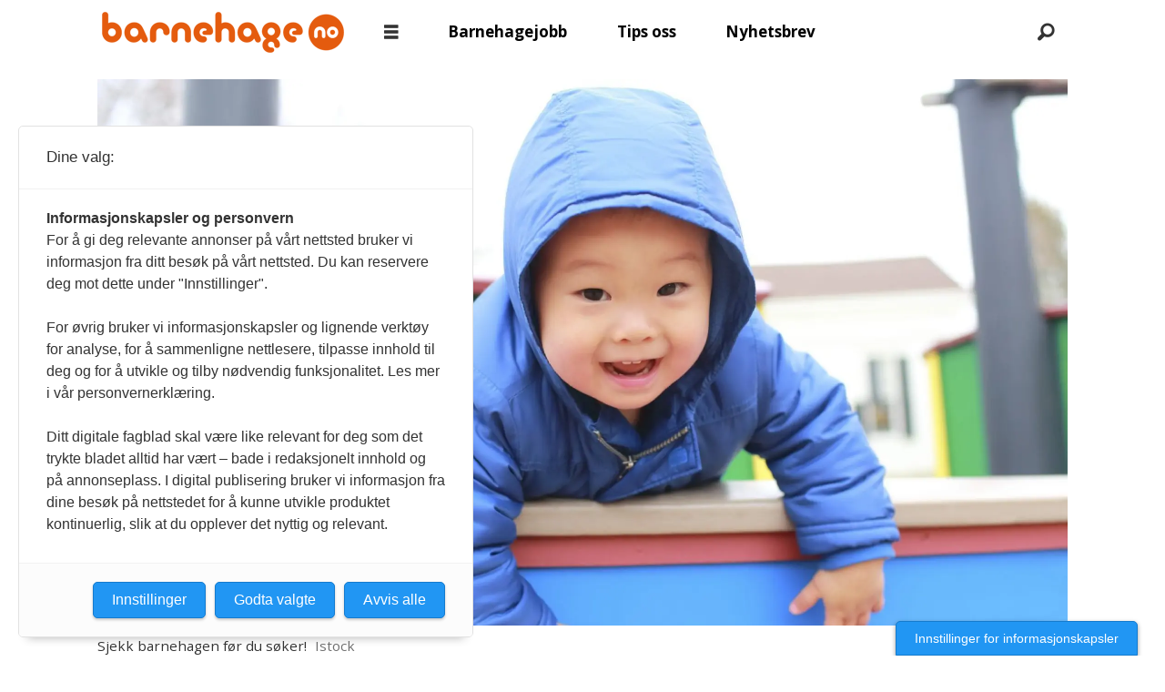

--- FILE ---
content_type: text/html; charset=UTF-8
request_url: https://www.barnehage.no/barnehagestart-foreldre-opptak/sjekk-barnehagen-for-du-soker/108751
body_size: 19492
content:
<!DOCTYPE html>
<html lang="nb-NO" dir="ltr" class="resp_fonts">

    <head>
                
                <script type="module">
                    import { ClientAPI } from '/view-resources/baseview/public/common/ClientAPI/index.js?v=1768293024-L4';
                    window.labClientAPI = new ClientAPI({
                        pageData: {
                            url: 'https://www.barnehage.no/barnehagestart-foreldre-opptak/sjekk-barnehagen-for-du-soker/108751',
                            pageType: 'article',
                            pageId: '108751',
                            section: 'nyheter',
                            title: 'Sjekk barnehagen før du søker',
                            seotitle: 'Sjekk barnehagen før du søker',
                            sometitle: 'Sjekk barnehagen før du søker',
                            description: 'Frilufts- eller kunstbarnehage? Mat i barnehagen eller medbrakt matpakke? Og hvordan står det til med bemanningen. Dette og mer bør du sjekke før du søker.',
                            seodescription: 'Frilufts- eller kunstbarnehage? Mat i barnehagen eller medbrakt matpakke? Og hvordan står det til med bemanningen. Dette og mer bør du sjekke før du søker.',
                            somedescription: 'Frilufts- eller kunstbarnehage? Mat i barnehagen eller medbrakt matpakke? Og hvordan står det til med bemanningen. Dette og mer bør du sjekke før du søker.',
                            device: 'desktop',
                            cmsVersion: '4.2.15',
                            contentLanguage: 'nb-NO',
                            published: '2016-02-26T12:22:56.000Z',
                            tags: ["nyheter", "barnehagestart", "opptak", "foreldre"],
                            bylines: ["Trine Jonassen", "null null"],
                            site: {
                                domain: 'https://www.barnehage.no',
                                id: '2',
                                alias: 'barnehage'
                            }
                            // Todo: Add paywall info ...
                        },
                        debug: false
                    });
                </script>

                <title>Sjekk barnehagen før du søker</title>
                <meta name="title" content="Sjekk barnehagen før du søker">
                <meta name="description" content="Frilufts- eller kunstbarnehage? Mat i barnehagen eller medbrakt matpakke? Og hvordan står det til med bemanningen. Dette og mer bør du sjekke før du søker.">
                <meta http-equiv="Content-Type" content="text/html; charset=utf-8">
                <link rel="canonical" href="https://www.barnehage.no/barnehagestart-foreldre-opptak/sjekk-barnehagen-for-du-soker/108751">
                <meta name="viewport" content="width=device-width, initial-scale=1">
                
                <meta property="og:type" content="article">
                <meta property="og:title" content="Sjekk barnehagen før du søker">
                <meta property="og:description" content="Frilufts- eller kunstbarnehage? Mat i barnehagen eller medbrakt matpakke? Og hvordan står det til med bemanningen. Dette og mer bør du sjekke før du søker.">
                <meta property="article:published_time" content="2016-02-26T12:22:56.000Z">
                <meta property="article:modified_time" content="2016-02-26T12:58:08.000Z">
                <meta property="article:author" content="Trine Jonassen">
                <meta property="article:author" content=" ">
                <meta property="article:tag" content="nyheter">
                <meta property="article:tag" content="barnehagestart">
                <meta property="article:tag" content="opptak">
                <meta property="article:tag" content="foreldre">
                <meta property="og:image" content="https://image.barnehage.no/108767.jpg?imageId=108767&panox=0&panoy=0&panow=0&panoh=0&width=1200&height=683">
                <meta property="og:image:width" content="1200">
                <meta property="og:image:height" content="684">
                <meta name="twitter:card" content="summary_large_image">
                
                <meta name="twitter:title" content="Sjekk barnehagen før du søker">
                <meta name="twitter:description" content="Frilufts- eller kunstbarnehage? Mat i barnehagen eller medbrakt matpakke? Og hvordan står det til med bemanningen. Dette og mer bør du sjekke før du søker.">
                <meta name="twitter:image" content="https://image.barnehage.no/108767.jpg?imageId=108767&panox=0&panoy=0&panow=0&panoh=0&width=1200&height=683">
                <link rel="alternate" type="application/json+oembed" href="https://www.barnehage.no/barnehagestart-foreldre-opptak/sjekk-barnehagen-for-du-soker/108751?lab_viewport=oembed">

                
                <script src="https://assets.mailmojo.no/sdk.js" data-token="dZXr1oaPB1Zgl479M8dpO8Sjq1gvJy" async></script><script src="https://assets.mailmojo.no/sdk.js" data-token="dZXr1oaPB1Zgl479M8dpO8Sjq1gvJy" async></script>
                
                
                <meta property="og:url" content="https://www.barnehage.no/barnehagestart-foreldre-opptak/sjekk-barnehagen-for-du-soker/108751">
                <link rel="shortcut icon" type="image/png" sizes="50x50" href="/view-resources/dachser2/public/barnehage/favicon.ico">
                <link rel="icon" type="image/png" sizes="50x50" href="/view-resources/dachser2/public/barnehage/favicon.ico">
                    
                <link rel="stylesheet" href="/view-resources/view/css/grid.css?v=1768293024-L4">
                <link rel="stylesheet" href="/view-resources/view/css/main.css?v=1768293024-L4">
                <link rel="stylesheet" href="/view-resources/view/css/colors.css?v=1768293024-L4">
                <link rel="stylesheet" href="/view-resources/view/css/print.css?v=1768293024-L4" media="print">
                <link rel="stylesheet" href="/view-resources/view/css/foundation-icons/foundation-icons.css?v=1768293024-L4">
                <link rel="stylesheet" href="/view-resources/view/css/site/barnehage.css?v=1768293024-L4">
                <style data-key="background_colors">
                    .bg-black {background-color: rgb(0, 0, 0);color: #fff;}.bg-white {background-color: rgb(255, 255, 255);}.bg-secondary {background-color: rgba(0,176,146,1);color: #fff;}.bg-tertiary {background-color: rgba(243,101,36,1);}.bg-quaternary {background-color: rgba(0,107,182,1);color: #fff;}.bg-quinary {background-color: rgba(255,251,224,1);}.bg-senary {background-color: rgba(127,0,182,1);color: #fff;}.bg-primary {background-color: rgba(221,221,221,1);}.bg-primary-light {background-color: rgba(103,218,255,1);}.bg-primary-dark {background-color: rgba(0,122,193,0.99);color: #fff;}.bg-secondary-light {background-color: rgba(255,138,80,1);}.bg-secondary-dark {background-color: rgba(196,28,0,1);color: #fff;}.bg-tertiary-light {background-color: rgba(190,246,122,1);}.bg-tertiary-dark {background-color: rgba(90,146,22,1);color: #fff;}@media (max-width: 1023px) { .color_mobile_bg-black {background-color: rgb(0, 0, 0);}}@media (max-width: 1023px) { .color_mobile_bg-white {background-color: rgb(255, 255, 255);}}@media (max-width: 1023px) { .color_mobile_bg-secondary {background-color: rgba(0,176,146,1);}}@media (max-width: 1023px) { .color_mobile_bg-tertiary {background-color: rgba(243,101,36,1);}}@media (max-width: 1023px) { .color_mobile_bg-quaternary {background-color: rgba(0,107,182,1);}}@media (max-width: 1023px) { .color_mobile_bg-quinary {background-color: rgba(255,251,224,1);}}@media (max-width: 1023px) { .color_mobile_bg-senary {background-color: rgba(127,0,182,1);}}@media (max-width: 1023px) { .color_mobile_bg-primary {background-color: rgba(221,221,221,1);}}@media (max-width: 1023px) { .color_mobile_bg-primary-light {background-color: rgba(103,218,255,1);}}@media (max-width: 1023px) { .color_mobile_bg-primary-dark {background-color: rgba(0,122,193,0.99);}}@media (max-width: 1023px) { .color_mobile_bg-secondary-light {background-color: rgba(255,138,80,1);}}@media (max-width: 1023px) { .color_mobile_bg-secondary-dark {background-color: rgba(196,28,0,1);}}@media (max-width: 1023px) { .color_mobile_bg-tertiary-light {background-color: rgba(190,246,122,1);}}@media (max-width: 1023px) { .color_mobile_bg-tertiary-dark {background-color: rgba(90,146,22,1);}}
                </style>
                <style data-key="background_colors_opacity">
                    .bg-black.op-bg_20 {background-color: rgba(0, 0, 0, 0.2);color: #fff;}.bg-black.op-bg_40 {background-color: rgba(0, 0, 0, 0.4);color: #fff;}.bg-black.op-bg_60 {background-color: rgba(0, 0, 0, 0.6);color: #fff;}.bg-black.op-bg_80 {background-color: rgba(0, 0, 0, 0.8);color: #fff;}.bg-white.op-bg_20 {background-color: rgba(255, 255, 255, 0.2);}.bg-white.op-bg_40 {background-color: rgba(255, 255, 255, 0.4);}.bg-white.op-bg_60 {background-color: rgba(255, 255, 255, 0.6);}.bg-white.op-bg_80 {background-color: rgba(255, 255, 255, 0.8);}.bg-secondary.op-bg_20 {background-color: rgba(0, 176, 146, 0.2);color: #fff;}.bg-secondary.op-bg_40 {background-color: rgba(0, 176, 146, 0.4);color: #fff;}.bg-secondary.op-bg_60 {background-color: rgba(0, 176, 146, 0.6);color: #fff;}.bg-secondary.op-bg_80 {background-color: rgba(0, 176, 146, 0.8);color: #fff;}.bg-tertiary.op-bg_20 {background-color: rgba(243, 101, 36, 0.2);}.bg-tertiary.op-bg_40 {background-color: rgba(243, 101, 36, 0.4);}.bg-tertiary.op-bg_60 {background-color: rgba(243, 101, 36, 0.6);}.bg-tertiary.op-bg_80 {background-color: rgba(243, 101, 36, 0.8);}.bg-quaternary.op-bg_20 {background-color: rgba(0, 107, 182, 0.2);color: #fff;}.bg-quaternary.op-bg_40 {background-color: rgba(0, 107, 182, 0.4);color: #fff;}.bg-quaternary.op-bg_60 {background-color: rgba(0, 107, 182, 0.6);color: #fff;}.bg-quaternary.op-bg_80 {background-color: rgba(0, 107, 182, 0.8);color: #fff;}.bg-quinary.op-bg_20 {background-color: rgba(255, 251, 224, 0.2);}.bg-quinary.op-bg_40 {background-color: rgba(255, 251, 224, 0.4);}.bg-quinary.op-bg_60 {background-color: rgba(255, 251, 224, 0.6);}.bg-quinary.op-bg_80 {background-color: rgba(255, 251, 224, 0.8);}.bg-senary.op-bg_20 {background-color: rgba(127, 0, 182, 0.2);color: #fff;}.bg-senary.op-bg_40 {background-color: rgba(127, 0, 182, 0.4);color: #fff;}.bg-senary.op-bg_60 {background-color: rgba(127, 0, 182, 0.6);color: #fff;}.bg-senary.op-bg_80 {background-color: rgba(127, 0, 182, 0.8);color: #fff;}.bg-primary.op-bg_20 {background-color: rgba(221, 221, 221, 0.2);}.bg-primary.op-bg_40 {background-color: rgba(221, 221, 221, 0.4);}.bg-primary.op-bg_60 {background-color: rgba(221, 221, 221, 0.6);}.bg-primary.op-bg_80 {background-color: rgba(221, 221, 221, 0.8);}.bg-primary-light.op-bg_20 {background-color: rgba(103, 218, 255, 0.2);}.bg-primary-light.op-bg_40 {background-color: rgba(103, 218, 255, 0.4);}.bg-primary-light.op-bg_60 {background-color: rgba(103, 218, 255, 0.6);}.bg-primary-light.op-bg_80 {background-color: rgba(103, 218, 255, 0.8);}.bg-primary-dark.op-bg_20 {background-color: rgba(0, 122, 193, 0.2);color: #fff;}.bg-primary-dark.op-bg_40 {background-color: rgba(0, 122, 193, 0.4);color: #fff;}.bg-primary-dark.op-bg_60 {background-color: rgba(0, 122, 193, 0.6);color: #fff;}.bg-primary-dark.op-bg_80 {background-color: rgba(0, 122, 193, 0.8);color: #fff;}.bg-secondary-light.op-bg_20 {background-color: rgba(255, 138, 80, 0.2);}.bg-secondary-light.op-bg_40 {background-color: rgba(255, 138, 80, 0.4);}.bg-secondary-light.op-bg_60 {background-color: rgba(255, 138, 80, 0.6);}.bg-secondary-light.op-bg_80 {background-color: rgba(255, 138, 80, 0.8);}.bg-secondary-dark.op-bg_20 {background-color: rgba(196, 28, 0, 0.2);color: #fff;}.bg-secondary-dark.op-bg_40 {background-color: rgba(196, 28, 0, 0.4);color: #fff;}.bg-secondary-dark.op-bg_60 {background-color: rgba(196, 28, 0, 0.6);color: #fff;}.bg-secondary-dark.op-bg_80 {background-color: rgba(196, 28, 0, 0.8);color: #fff;}.bg-tertiary-light.op-bg_20 {background-color: rgba(190, 246, 122, 0.2);}.bg-tertiary-light.op-bg_40 {background-color: rgba(190, 246, 122, 0.4);}.bg-tertiary-light.op-bg_60 {background-color: rgba(190, 246, 122, 0.6);}.bg-tertiary-light.op-bg_80 {background-color: rgba(190, 246, 122, 0.8);}.bg-tertiary-dark.op-bg_20 {background-color: rgba(90, 146, 22, 0.2);color: #fff;}.bg-tertiary-dark.op-bg_40 {background-color: rgba(90, 146, 22, 0.4);color: #fff;}.bg-tertiary-dark.op-bg_60 {background-color: rgba(90, 146, 22, 0.6);color: #fff;}.bg-tertiary-dark.op-bg_80 {background-color: rgba(90, 146, 22, 0.8);color: #fff;}@media (max-width: 1023px) { .color_mobile_bg-black.op-bg_20 {background-color: rgba(0, 0, 0, 0.2);}}@media (max-width: 1023px) { .color_mobile_bg-black.op-bg_40 {background-color: rgba(0, 0, 0, 0.4);}}@media (max-width: 1023px) { .color_mobile_bg-black.op-bg_60 {background-color: rgba(0, 0, 0, 0.6);}}@media (max-width: 1023px) { .color_mobile_bg-black.op-bg_80 {background-color: rgba(0, 0, 0, 0.8);}}@media (max-width: 1023px) { .color_mobile_bg-white.op-bg_20 {background-color: rgba(255, 255, 255, 0.2);}}@media (max-width: 1023px) { .color_mobile_bg-white.op-bg_40 {background-color: rgba(255, 255, 255, 0.4);}}@media (max-width: 1023px) { .color_mobile_bg-white.op-bg_60 {background-color: rgba(255, 255, 255, 0.6);}}@media (max-width: 1023px) { .color_mobile_bg-white.op-bg_80 {background-color: rgba(255, 255, 255, 0.8);}}@media (max-width: 1023px) { .color_mobile_bg-secondary.op-bg_20 {background-color: rgba(0, 176, 146, 0.2);}}@media (max-width: 1023px) { .color_mobile_bg-secondary.op-bg_40 {background-color: rgba(0, 176, 146, 0.4);}}@media (max-width: 1023px) { .color_mobile_bg-secondary.op-bg_60 {background-color: rgba(0, 176, 146, 0.6);}}@media (max-width: 1023px) { .color_mobile_bg-secondary.op-bg_80 {background-color: rgba(0, 176, 146, 0.8);}}@media (max-width: 1023px) { .color_mobile_bg-tertiary.op-bg_20 {background-color: rgba(243, 101, 36, 0.2);}}@media (max-width: 1023px) { .color_mobile_bg-tertiary.op-bg_40 {background-color: rgba(243, 101, 36, 0.4);}}@media (max-width: 1023px) { .color_mobile_bg-tertiary.op-bg_60 {background-color: rgba(243, 101, 36, 0.6);}}@media (max-width: 1023px) { .color_mobile_bg-tertiary.op-bg_80 {background-color: rgba(243, 101, 36, 0.8);}}@media (max-width: 1023px) { .color_mobile_bg-quaternary.op-bg_20 {background-color: rgba(0, 107, 182, 0.2);}}@media (max-width: 1023px) { .color_mobile_bg-quaternary.op-bg_40 {background-color: rgba(0, 107, 182, 0.4);}}@media (max-width: 1023px) { .color_mobile_bg-quaternary.op-bg_60 {background-color: rgba(0, 107, 182, 0.6);}}@media (max-width: 1023px) { .color_mobile_bg-quaternary.op-bg_80 {background-color: rgba(0, 107, 182, 0.8);}}@media (max-width: 1023px) { .color_mobile_bg-quinary.op-bg_20 {background-color: rgba(255, 251, 224, 0.2);}}@media (max-width: 1023px) { .color_mobile_bg-quinary.op-bg_40 {background-color: rgba(255, 251, 224, 0.4);}}@media (max-width: 1023px) { .color_mobile_bg-quinary.op-bg_60 {background-color: rgba(255, 251, 224, 0.6);}}@media (max-width: 1023px) { .color_mobile_bg-quinary.op-bg_80 {background-color: rgba(255, 251, 224, 0.8);}}@media (max-width: 1023px) { .color_mobile_bg-senary.op-bg_20 {background-color: rgba(127, 0, 182, 0.2);}}@media (max-width: 1023px) { .color_mobile_bg-senary.op-bg_40 {background-color: rgba(127, 0, 182, 0.4);}}@media (max-width: 1023px) { .color_mobile_bg-senary.op-bg_60 {background-color: rgba(127, 0, 182, 0.6);}}@media (max-width: 1023px) { .color_mobile_bg-senary.op-bg_80 {background-color: rgba(127, 0, 182, 0.8);}}@media (max-width: 1023px) { .color_mobile_bg-primary.op-bg_20 {background-color: rgba(221, 221, 221, 0.2);}}@media (max-width: 1023px) { .color_mobile_bg-primary.op-bg_40 {background-color: rgba(221, 221, 221, 0.4);}}@media (max-width: 1023px) { .color_mobile_bg-primary.op-bg_60 {background-color: rgba(221, 221, 221, 0.6);}}@media (max-width: 1023px) { .color_mobile_bg-primary.op-bg_80 {background-color: rgba(221, 221, 221, 0.8);}}@media (max-width: 1023px) { .color_mobile_bg-primary-light.op-bg_20 {background-color: rgba(103, 218, 255, 0.2);}}@media (max-width: 1023px) { .color_mobile_bg-primary-light.op-bg_40 {background-color: rgba(103, 218, 255, 0.4);}}@media (max-width: 1023px) { .color_mobile_bg-primary-light.op-bg_60 {background-color: rgba(103, 218, 255, 0.6);}}@media (max-width: 1023px) { .color_mobile_bg-primary-light.op-bg_80 {background-color: rgba(103, 218, 255, 0.8);}}@media (max-width: 1023px) { .color_mobile_bg-primary-dark.op-bg_20 {background-color: rgba(0, 122, 193, 0.2);}}@media (max-width: 1023px) { .color_mobile_bg-primary-dark.op-bg_40 {background-color: rgba(0, 122, 193, 0.4);}}@media (max-width: 1023px) { .color_mobile_bg-primary-dark.op-bg_60 {background-color: rgba(0, 122, 193, 0.6);}}@media (max-width: 1023px) { .color_mobile_bg-primary-dark.op-bg_80 {background-color: rgba(0, 122, 193, 0.8);}}@media (max-width: 1023px) { .color_mobile_bg-secondary-light.op-bg_20 {background-color: rgba(255, 138, 80, 0.2);}}@media (max-width: 1023px) { .color_mobile_bg-secondary-light.op-bg_40 {background-color: rgba(255, 138, 80, 0.4);}}@media (max-width: 1023px) { .color_mobile_bg-secondary-light.op-bg_60 {background-color: rgba(255, 138, 80, 0.6);}}@media (max-width: 1023px) { .color_mobile_bg-secondary-light.op-bg_80 {background-color: rgba(255, 138, 80, 0.8);}}@media (max-width: 1023px) { .color_mobile_bg-secondary-dark.op-bg_20 {background-color: rgba(196, 28, 0, 0.2);}}@media (max-width: 1023px) { .color_mobile_bg-secondary-dark.op-bg_40 {background-color: rgba(196, 28, 0, 0.4);}}@media (max-width: 1023px) { .color_mobile_bg-secondary-dark.op-bg_60 {background-color: rgba(196, 28, 0, 0.6);}}@media (max-width: 1023px) { .color_mobile_bg-secondary-dark.op-bg_80 {background-color: rgba(196, 28, 0, 0.8);}}@media (max-width: 1023px) { .color_mobile_bg-tertiary-light.op-bg_20 {background-color: rgba(190, 246, 122, 0.2);}}@media (max-width: 1023px) { .color_mobile_bg-tertiary-light.op-bg_40 {background-color: rgba(190, 246, 122, 0.4);}}@media (max-width: 1023px) { .color_mobile_bg-tertiary-light.op-bg_60 {background-color: rgba(190, 246, 122, 0.6);}}@media (max-width: 1023px) { .color_mobile_bg-tertiary-light.op-bg_80 {background-color: rgba(190, 246, 122, 0.8);}}@media (max-width: 1023px) { .color_mobile_bg-tertiary-dark.op-bg_20 {background-color: rgba(90, 146, 22, 0.2);}}@media (max-width: 1023px) { .color_mobile_bg-tertiary-dark.op-bg_40 {background-color: rgba(90, 146, 22, 0.4);}}@media (max-width: 1023px) { .color_mobile_bg-tertiary-dark.op-bg_60 {background-color: rgba(90, 146, 22, 0.6);}}@media (max-width: 1023px) { .color_mobile_bg-tertiary-dark.op-bg_80 {background-color: rgba(90, 146, 22, 0.8);}}
                </style>
                <style data-key="border_colors">
                    .border-bg-black {border-color: rgb(0, 0, 0) !important;}.border-bg-white {border-color: rgb(255, 255, 255) !important;}.border-bg-secondary {border-color: rgba(0,176,146,1) !important;}.border-bg-tertiary {border-color: rgba(243,101,36,1) !important;}.border-bg-quaternary {border-color: rgba(0,107,182,1) !important;}.border-bg-quinary {border-color: rgba(255,251,224,1) !important;}.border-bg-senary {border-color: rgba(127,0,182,1) !important;}.border-bg-primary {border-color: rgba(221,221,221,1) !important;}.border-bg-primary-light {border-color: rgba(103,218,255,1) !important;}.border-bg-primary-dark {border-color: rgba(0,122,193,0.99) !important;}.border-bg-secondary-light {border-color: rgba(255,138,80,1) !important;}.border-bg-secondary-dark {border-color: rgba(196,28,0,1) !important;}.border-bg-tertiary-light {border-color: rgba(190,246,122,1) !important;}.border-bg-tertiary-dark {border-color: rgba(90,146,22,1) !important;}@media (max-width: 1023px) { .mobile_border-bg-black {border-color: rgb(0, 0, 0) !important;}}@media (max-width: 1023px) { .mobile_border-bg-white {border-color: rgb(255, 255, 255) !important;}}@media (max-width: 1023px) { .mobile_border-bg-secondary {border-color: rgba(0,176,146,1) !important;}}@media (max-width: 1023px) { .mobile_border-bg-tertiary {border-color: rgba(243,101,36,1) !important;}}@media (max-width: 1023px) { .mobile_border-bg-quaternary {border-color: rgba(0,107,182,1) !important;}}@media (max-width: 1023px) { .mobile_border-bg-quinary {border-color: rgba(255,251,224,1) !important;}}@media (max-width: 1023px) { .mobile_border-bg-senary {border-color: rgba(127,0,182,1) !important;}}@media (max-width: 1023px) { .mobile_border-bg-primary {border-color: rgba(221,221,221,1) !important;}}@media (max-width: 1023px) { .mobile_border-bg-primary-light {border-color: rgba(103,218,255,1) !important;}}@media (max-width: 1023px) { .mobile_border-bg-primary-dark {border-color: rgba(0,122,193,0.99) !important;}}@media (max-width: 1023px) { .mobile_border-bg-secondary-light {border-color: rgba(255,138,80,1) !important;}}@media (max-width: 1023px) { .mobile_border-bg-secondary-dark {border-color: rgba(196,28,0,1) !important;}}@media (max-width: 1023px) { .mobile_border-bg-tertiary-light {border-color: rgba(190,246,122,1) !important;}}@media (max-width: 1023px) { .mobile_border-bg-tertiary-dark {border-color: rgba(90,146,22,1) !important;}}
                </style>
                <style data-key="font_colors">
                    .black {color: rgb(0, 0, 0) !important;}.white {color: rgb(255, 255, 255) !important;}.primary {color: rgba(3,169,244,1) !important;}.secondary {color: rgba(255,87,34,1) !important;}.tertiary {color: rgba(139,195,74,1) !important;}.primary-light {color: rgba(103,218,255,1) !important;}.primary-dark {color: rgba(0,122,193,1) !important;}.secondary-light {color: rgba(255,138,80,1) !important;}.secondary-dark {color: rgba(196,28,0,1) !important;}.tertiary-light {color: rgba(190,246,122,1) !important;}.tertiary-dark {color: rgba(90,146,22,1) !important;}@media (max-width: 1023px) { .color_mobile_black {color: rgb(0, 0, 0) !important;}}@media (max-width: 1023px) { .color_mobile_white {color: rgb(255, 255, 255) !important;}}@media (max-width: 1023px) { .color_mobile_primary {color: rgba(3,169,244,1) !important;}}@media (max-width: 1023px) { .color_mobile_secondary {color: rgba(255,87,34,1) !important;}}@media (max-width: 1023px) { .color_mobile_tertiary {color: rgba(139,195,74,1) !important;}}@media (max-width: 1023px) { .color_mobile_primary-light {color: rgba(103,218,255,1) !important;}}@media (max-width: 1023px) { .color_mobile_primary-dark {color: rgba(0,122,193,1) !important;}}@media (max-width: 1023px) { .color_mobile_secondary-light {color: rgba(255,138,80,1) !important;}}@media (max-width: 1023px) { .color_mobile_secondary-dark {color: rgba(196,28,0,1) !important;}}@media (max-width: 1023px) { .color_mobile_tertiary-light {color: rgba(190,246,122,1) !important;}}@media (max-width: 1023px) { .color_mobile_tertiary-dark {color: rgba(90,146,22,1) !important;}}
                </style>
                <style data-key="image_gradient">
                    .image-gradient-bg-black .img:after {background-image: linear-gradient(to bottom, transparent 50%, rgb(0, 0, 0));content: "";position: absolute;top: 0;left: 0;right: 0;bottom: 0;pointer-events: none;}.image-gradient-bg-white .img:after {background-image: linear-gradient(to bottom, transparent 50%, rgb(255, 255, 255));content: "";position: absolute;top: 0;left: 0;right: 0;bottom: 0;pointer-events: none;}.image-gradient-bg-secondary .img:after {background-image: linear-gradient(to bottom, transparent 50%, rgba(0,176,146,1));content: "";position: absolute;top: 0;left: 0;right: 0;bottom: 0;pointer-events: none;}.image-gradient-bg-tertiary .img:after {background-image: linear-gradient(to bottom, transparent 50%, rgba(243,101,36,1));content: "";position: absolute;top: 0;left: 0;right: 0;bottom: 0;pointer-events: none;}.image-gradient-bg-quaternary .img:after {background-image: linear-gradient(to bottom, transparent 50%, rgba(0,107,182,1));content: "";position: absolute;top: 0;left: 0;right: 0;bottom: 0;pointer-events: none;}.image-gradient-bg-quinary .img:after {background-image: linear-gradient(to bottom, transparent 50%, rgba(255,251,224,1));content: "";position: absolute;top: 0;left: 0;right: 0;bottom: 0;pointer-events: none;}.image-gradient-bg-senary .img:after {background-image: linear-gradient(to bottom, transparent 50%, rgba(127,0,182,1));content: "";position: absolute;top: 0;left: 0;right: 0;bottom: 0;pointer-events: none;}.image-gradient-bg-primary .img:after {background-image: linear-gradient(to bottom, transparent 50%, rgba(221,221,221,1));content: "";position: absolute;top: 0;left: 0;right: 0;bottom: 0;pointer-events: none;}.image-gradient-bg-primary-light .img:after {background-image: linear-gradient(to bottom, transparent 50%, rgba(103,218,255,1));content: "";position: absolute;top: 0;left: 0;right: 0;bottom: 0;pointer-events: none;}.image-gradient-bg-primary-dark .img:after {background-image: linear-gradient(to bottom, transparent 50%, rgba(0,122,193,0.99));content: "";position: absolute;top: 0;left: 0;right: 0;bottom: 0;pointer-events: none;}.image-gradient-bg-secondary-light .img:after {background-image: linear-gradient(to bottom, transparent 50%, rgba(255,138,80,1));content: "";position: absolute;top: 0;left: 0;right: 0;bottom: 0;pointer-events: none;}.image-gradient-bg-secondary-dark .img:after {background-image: linear-gradient(to bottom, transparent 50%, rgba(196,28,0,1));content: "";position: absolute;top: 0;left: 0;right: 0;bottom: 0;pointer-events: none;}.image-gradient-bg-tertiary-light .img:after {background-image: linear-gradient(to bottom, transparent 50%, rgba(190,246,122,1));content: "";position: absolute;top: 0;left: 0;right: 0;bottom: 0;pointer-events: none;}.image-gradient-bg-tertiary-dark .img:after {background-image: linear-gradient(to bottom, transparent 50%, rgba(90,146,22,1));content: "";position: absolute;top: 0;left: 0;right: 0;bottom: 0;pointer-events: none;}@media (max-width: 1023px) { .color_mobile_image-gradient-bg-black .img:after {background-image: linear-gradient(to bottom, transparent 50%, rgb(0, 0, 0));content: "";position: absolute;top: 0;left: 0;right: 0;bottom: 0;pointer-events: none;}}@media (max-width: 1023px) { .color_mobile_image-gradient-bg-white .img:after {background-image: linear-gradient(to bottom, transparent 50%, rgb(255, 255, 255));content: "";position: absolute;top: 0;left: 0;right: 0;bottom: 0;pointer-events: none;}}@media (max-width: 1023px) { .color_mobile_image-gradient-bg-secondary .img:after {background-image: linear-gradient(to bottom, transparent 50%, rgba(0,176,146,1));content: "";position: absolute;top: 0;left: 0;right: 0;bottom: 0;pointer-events: none;}}@media (max-width: 1023px) { .color_mobile_image-gradient-bg-tertiary .img:after {background-image: linear-gradient(to bottom, transparent 50%, rgba(243,101,36,1));content: "";position: absolute;top: 0;left: 0;right: 0;bottom: 0;pointer-events: none;}}@media (max-width: 1023px) { .color_mobile_image-gradient-bg-quaternary .img:after {background-image: linear-gradient(to bottom, transparent 50%, rgba(0,107,182,1));content: "";position: absolute;top: 0;left: 0;right: 0;bottom: 0;pointer-events: none;}}@media (max-width: 1023px) { .color_mobile_image-gradient-bg-quinary .img:after {background-image: linear-gradient(to bottom, transparent 50%, rgba(255,251,224,1));content: "";position: absolute;top: 0;left: 0;right: 0;bottom: 0;pointer-events: none;}}@media (max-width: 1023px) { .color_mobile_image-gradient-bg-senary .img:after {background-image: linear-gradient(to bottom, transparent 50%, rgba(127,0,182,1));content: "";position: absolute;top: 0;left: 0;right: 0;bottom: 0;pointer-events: none;}}@media (max-width: 1023px) { .color_mobile_image-gradient-bg-primary .img:after {background-image: linear-gradient(to bottom, transparent 50%, rgba(221,221,221,1));content: "";position: absolute;top: 0;left: 0;right: 0;bottom: 0;pointer-events: none;}}@media (max-width: 1023px) { .color_mobile_image-gradient-bg-primary-light .img:after {background-image: linear-gradient(to bottom, transparent 50%, rgba(103,218,255,1));content: "";position: absolute;top: 0;left: 0;right: 0;bottom: 0;pointer-events: none;}}@media (max-width: 1023px) { .color_mobile_image-gradient-bg-primary-dark .img:after {background-image: linear-gradient(to bottom, transparent 50%, rgba(0,122,193,0.99));content: "";position: absolute;top: 0;left: 0;right: 0;bottom: 0;pointer-events: none;}}@media (max-width: 1023px) { .color_mobile_image-gradient-bg-secondary-light .img:after {background-image: linear-gradient(to bottom, transparent 50%, rgba(255,138,80,1));content: "";position: absolute;top: 0;left: 0;right: 0;bottom: 0;pointer-events: none;}}@media (max-width: 1023px) { .color_mobile_image-gradient-bg-secondary-dark .img:after {background-image: linear-gradient(to bottom, transparent 50%, rgba(196,28,0,1));content: "";position: absolute;top: 0;left: 0;right: 0;bottom: 0;pointer-events: none;}}@media (max-width: 1023px) { .color_mobile_image-gradient-bg-tertiary-light .img:after {background-image: linear-gradient(to bottom, transparent 50%, rgba(190,246,122,1));content: "";position: absolute;top: 0;left: 0;right: 0;bottom: 0;pointer-events: none;}}@media (max-width: 1023px) { .color_mobile_image-gradient-bg-tertiary-dark .img:after {background-image: linear-gradient(to bottom, transparent 50%, rgba(90,146,22,1));content: "";position: absolute;top: 0;left: 0;right: 0;bottom: 0;pointer-events: none;}}.image-gradient-bg-black.image-gradient-left .img:after {background-image: linear-gradient(to left, transparent 50%, rgb(0, 0, 0));}.image-gradient-bg-white.image-gradient-left .img:after {background-image: linear-gradient(to left, transparent 50%, rgb(255, 255, 255));}.image-gradient-bg-secondary.image-gradient-left .img:after {background-image: linear-gradient(to left, transparent 50%, rgba(0,176,146,1));}.image-gradient-bg-tertiary.image-gradient-left .img:after {background-image: linear-gradient(to left, transparent 50%, rgba(243,101,36,1));}.image-gradient-bg-quaternary.image-gradient-left .img:after {background-image: linear-gradient(to left, transparent 50%, rgba(0,107,182,1));}.image-gradient-bg-quinary.image-gradient-left .img:after {background-image: linear-gradient(to left, transparent 50%, rgba(255,251,224,1));}.image-gradient-bg-senary.image-gradient-left .img:after {background-image: linear-gradient(to left, transparent 50%, rgba(127,0,182,1));}.image-gradient-bg-primary.image-gradient-left .img:after {background-image: linear-gradient(to left, transparent 50%, rgba(221,221,221,1));}.image-gradient-bg-primary-light.image-gradient-left .img:after {background-image: linear-gradient(to left, transparent 50%, rgba(103,218,255,1));}.image-gradient-bg-primary-dark.image-gradient-left .img:after {background-image: linear-gradient(to left, transparent 50%, rgba(0,122,193,0.99));}.image-gradient-bg-secondary-light.image-gradient-left .img:after {background-image: linear-gradient(to left, transparent 50%, rgba(255,138,80,1));}.image-gradient-bg-secondary-dark.image-gradient-left .img:after {background-image: linear-gradient(to left, transparent 50%, rgba(196,28,0,1));}.image-gradient-bg-tertiary-light.image-gradient-left .img:after {background-image: linear-gradient(to left, transparent 50%, rgba(190,246,122,1));}.image-gradient-bg-tertiary-dark.image-gradient-left .img:after {background-image: linear-gradient(to left, transparent 50%, rgba(90,146,22,1));}@media (max-width: 1023px) { .color_mobile_image-gradient-bg-black.image-gradient-left .img:after {background-image: linear-gradient(to left, transparent 50%, rgb(0, 0, 0));}}@media (max-width: 1023px) { .color_mobile_image-gradient-bg-white.image-gradient-left .img:after {background-image: linear-gradient(to left, transparent 50%, rgb(255, 255, 255));}}@media (max-width: 1023px) { .color_mobile_image-gradient-bg-secondary.image-gradient-left .img:after {background-image: linear-gradient(to left, transparent 50%, rgba(0,176,146,1));}}@media (max-width: 1023px) { .color_mobile_image-gradient-bg-tertiary.image-gradient-left .img:after {background-image: linear-gradient(to left, transparent 50%, rgba(243,101,36,1));}}@media (max-width: 1023px) { .color_mobile_image-gradient-bg-quaternary.image-gradient-left .img:after {background-image: linear-gradient(to left, transparent 50%, rgba(0,107,182,1));}}@media (max-width: 1023px) { .color_mobile_image-gradient-bg-quinary.image-gradient-left .img:after {background-image: linear-gradient(to left, transparent 50%, rgba(255,251,224,1));}}@media (max-width: 1023px) { .color_mobile_image-gradient-bg-senary.image-gradient-left .img:after {background-image: linear-gradient(to left, transparent 50%, rgba(127,0,182,1));}}@media (max-width: 1023px) { .color_mobile_image-gradient-bg-primary.image-gradient-left .img:after {background-image: linear-gradient(to left, transparent 50%, rgba(221,221,221,1));}}@media (max-width: 1023px) { .color_mobile_image-gradient-bg-primary-light.image-gradient-left .img:after {background-image: linear-gradient(to left, transparent 50%, rgba(103,218,255,1));}}@media (max-width: 1023px) { .color_mobile_image-gradient-bg-primary-dark.image-gradient-left .img:after {background-image: linear-gradient(to left, transparent 50%, rgba(0,122,193,0.99));}}@media (max-width: 1023px) { .color_mobile_image-gradient-bg-secondary-light.image-gradient-left .img:after {background-image: linear-gradient(to left, transparent 50%, rgba(255,138,80,1));}}@media (max-width: 1023px) { .color_mobile_image-gradient-bg-secondary-dark.image-gradient-left .img:after {background-image: linear-gradient(to left, transparent 50%, rgba(196,28,0,1));}}@media (max-width: 1023px) { .color_mobile_image-gradient-bg-tertiary-light.image-gradient-left .img:after {background-image: linear-gradient(to left, transparent 50%, rgba(190,246,122,1));}}@media (max-width: 1023px) { .color_mobile_image-gradient-bg-tertiary-dark.image-gradient-left .img:after {background-image: linear-gradient(to left, transparent 50%, rgba(90,146,22,1));}}.image-gradient-bg-black.image-gradient-right .img:after {background-image: linear-gradient(to right, transparent 50%, rgb(0, 0, 0));}.image-gradient-bg-white.image-gradient-right .img:after {background-image: linear-gradient(to right, transparent 50%, rgb(255, 255, 255));}.image-gradient-bg-secondary.image-gradient-right .img:after {background-image: linear-gradient(to right, transparent 50%, rgba(0,176,146,1));}.image-gradient-bg-tertiary.image-gradient-right .img:after {background-image: linear-gradient(to right, transparent 50%, rgba(243,101,36,1));}.image-gradient-bg-quaternary.image-gradient-right .img:after {background-image: linear-gradient(to right, transparent 50%, rgba(0,107,182,1));}.image-gradient-bg-quinary.image-gradient-right .img:after {background-image: linear-gradient(to right, transparent 50%, rgba(255,251,224,1));}.image-gradient-bg-senary.image-gradient-right .img:after {background-image: linear-gradient(to right, transparent 50%, rgba(127,0,182,1));}.image-gradient-bg-primary.image-gradient-right .img:after {background-image: linear-gradient(to right, transparent 50%, rgba(221,221,221,1));}.image-gradient-bg-primary-light.image-gradient-right .img:after {background-image: linear-gradient(to right, transparent 50%, rgba(103,218,255,1));}.image-gradient-bg-primary-dark.image-gradient-right .img:after {background-image: linear-gradient(to right, transparent 50%, rgba(0,122,193,0.99));}.image-gradient-bg-secondary-light.image-gradient-right .img:after {background-image: linear-gradient(to right, transparent 50%, rgba(255,138,80,1));}.image-gradient-bg-secondary-dark.image-gradient-right .img:after {background-image: linear-gradient(to right, transparent 50%, rgba(196,28,0,1));}.image-gradient-bg-tertiary-light.image-gradient-right .img:after {background-image: linear-gradient(to right, transparent 50%, rgba(190,246,122,1));}.image-gradient-bg-tertiary-dark.image-gradient-right .img:after {background-image: linear-gradient(to right, transparent 50%, rgba(90,146,22,1));}@media (max-width: 1023px) { .color_mobile_image-gradient-bg-black.image-gradient-right .img:after {background-image: linear-gradient(to right, transparent 50%, rgb(0, 0, 0));}}@media (max-width: 1023px) { .color_mobile_image-gradient-bg-white.image-gradient-right .img:after {background-image: linear-gradient(to right, transparent 50%, rgb(255, 255, 255));}}@media (max-width: 1023px) { .color_mobile_image-gradient-bg-secondary.image-gradient-right .img:after {background-image: linear-gradient(to right, transparent 50%, rgba(0,176,146,1));}}@media (max-width: 1023px) { .color_mobile_image-gradient-bg-tertiary.image-gradient-right .img:after {background-image: linear-gradient(to right, transparent 50%, rgba(243,101,36,1));}}@media (max-width: 1023px) { .color_mobile_image-gradient-bg-quaternary.image-gradient-right .img:after {background-image: linear-gradient(to right, transparent 50%, rgba(0,107,182,1));}}@media (max-width: 1023px) { .color_mobile_image-gradient-bg-quinary.image-gradient-right .img:after {background-image: linear-gradient(to right, transparent 50%, rgba(255,251,224,1));}}@media (max-width: 1023px) { .color_mobile_image-gradient-bg-senary.image-gradient-right .img:after {background-image: linear-gradient(to right, transparent 50%, rgba(127,0,182,1));}}@media (max-width: 1023px) { .color_mobile_image-gradient-bg-primary.image-gradient-right .img:after {background-image: linear-gradient(to right, transparent 50%, rgba(221,221,221,1));}}@media (max-width: 1023px) { .color_mobile_image-gradient-bg-primary-light.image-gradient-right .img:after {background-image: linear-gradient(to right, transparent 50%, rgba(103,218,255,1));}}@media (max-width: 1023px) { .color_mobile_image-gradient-bg-primary-dark.image-gradient-right .img:after {background-image: linear-gradient(to right, transparent 50%, rgba(0,122,193,0.99));}}@media (max-width: 1023px) { .color_mobile_image-gradient-bg-secondary-light.image-gradient-right .img:after {background-image: linear-gradient(to right, transparent 50%, rgba(255,138,80,1));}}@media (max-width: 1023px) { .color_mobile_image-gradient-bg-secondary-dark.image-gradient-right .img:after {background-image: linear-gradient(to right, transparent 50%, rgba(196,28,0,1));}}@media (max-width: 1023px) { .color_mobile_image-gradient-bg-tertiary-light.image-gradient-right .img:after {background-image: linear-gradient(to right, transparent 50%, rgba(190,246,122,1));}}@media (max-width: 1023px) { .color_mobile_image-gradient-bg-tertiary-dark.image-gradient-right .img:after {background-image: linear-gradient(to right, transparent 50%, rgba(90,146,22,1));}}.image-gradient-bg-black.image-gradient-top .img:after {background-image: linear-gradient(to top, transparent 50%, rgb(0, 0, 0));}.image-gradient-bg-white.image-gradient-top .img:after {background-image: linear-gradient(to top, transparent 50%, rgb(255, 255, 255));}.image-gradient-bg-secondary.image-gradient-top .img:after {background-image: linear-gradient(to top, transparent 50%, rgba(0,176,146,1));}.image-gradient-bg-tertiary.image-gradient-top .img:after {background-image: linear-gradient(to top, transparent 50%, rgba(243,101,36,1));}.image-gradient-bg-quaternary.image-gradient-top .img:after {background-image: linear-gradient(to top, transparent 50%, rgba(0,107,182,1));}.image-gradient-bg-quinary.image-gradient-top .img:after {background-image: linear-gradient(to top, transparent 50%, rgba(255,251,224,1));}.image-gradient-bg-senary.image-gradient-top .img:after {background-image: linear-gradient(to top, transparent 50%, rgba(127,0,182,1));}.image-gradient-bg-primary.image-gradient-top .img:after {background-image: linear-gradient(to top, transparent 50%, rgba(221,221,221,1));}.image-gradient-bg-primary-light.image-gradient-top .img:after {background-image: linear-gradient(to top, transparent 50%, rgba(103,218,255,1));}.image-gradient-bg-primary-dark.image-gradient-top .img:after {background-image: linear-gradient(to top, transparent 50%, rgba(0,122,193,0.99));}.image-gradient-bg-secondary-light.image-gradient-top .img:after {background-image: linear-gradient(to top, transparent 50%, rgba(255,138,80,1));}.image-gradient-bg-secondary-dark.image-gradient-top .img:after {background-image: linear-gradient(to top, transparent 50%, rgba(196,28,0,1));}.image-gradient-bg-tertiary-light.image-gradient-top .img:after {background-image: linear-gradient(to top, transparent 50%, rgba(190,246,122,1));}.image-gradient-bg-tertiary-dark.image-gradient-top .img:after {background-image: linear-gradient(to top, transparent 50%, rgba(90,146,22,1));}@media (max-width: 1023px) { .color_mobile_image-gradient-bg-black.image-gradient-top .img:after {background-image: linear-gradient(to top, transparent 50%, rgb(0, 0, 0));}}@media (max-width: 1023px) { .color_mobile_image-gradient-bg-white.image-gradient-top .img:after {background-image: linear-gradient(to top, transparent 50%, rgb(255, 255, 255));}}@media (max-width: 1023px) { .color_mobile_image-gradient-bg-secondary.image-gradient-top .img:after {background-image: linear-gradient(to top, transparent 50%, rgba(0,176,146,1));}}@media (max-width: 1023px) { .color_mobile_image-gradient-bg-tertiary.image-gradient-top .img:after {background-image: linear-gradient(to top, transparent 50%, rgba(243,101,36,1));}}@media (max-width: 1023px) { .color_mobile_image-gradient-bg-quaternary.image-gradient-top .img:after {background-image: linear-gradient(to top, transparent 50%, rgba(0,107,182,1));}}@media (max-width: 1023px) { .color_mobile_image-gradient-bg-quinary.image-gradient-top .img:after {background-image: linear-gradient(to top, transparent 50%, rgba(255,251,224,1));}}@media (max-width: 1023px) { .color_mobile_image-gradient-bg-senary.image-gradient-top .img:after {background-image: linear-gradient(to top, transparent 50%, rgba(127,0,182,1));}}@media (max-width: 1023px) { .color_mobile_image-gradient-bg-primary.image-gradient-top .img:after {background-image: linear-gradient(to top, transparent 50%, rgba(221,221,221,1));}}@media (max-width: 1023px) { .color_mobile_image-gradient-bg-primary-light.image-gradient-top .img:after {background-image: linear-gradient(to top, transparent 50%, rgba(103,218,255,1));}}@media (max-width: 1023px) { .color_mobile_image-gradient-bg-primary-dark.image-gradient-top .img:after {background-image: linear-gradient(to top, transparent 50%, rgba(0,122,193,0.99));}}@media (max-width: 1023px) { .color_mobile_image-gradient-bg-secondary-light.image-gradient-top .img:after {background-image: linear-gradient(to top, transparent 50%, rgba(255,138,80,1));}}@media (max-width: 1023px) { .color_mobile_image-gradient-bg-secondary-dark.image-gradient-top .img:after {background-image: linear-gradient(to top, transparent 50%, rgba(196,28,0,1));}}@media (max-width: 1023px) { .color_mobile_image-gradient-bg-tertiary-light.image-gradient-top .img:after {background-image: linear-gradient(to top, transparent 50%, rgba(190,246,122,1));}}@media (max-width: 1023px) { .color_mobile_image-gradient-bg-tertiary-dark.image-gradient-top .img:after {background-image: linear-gradient(to top, transparent 50%, rgba(90,146,22,1));}}
                </style>
                <style data-key="custom_css_variables">
                :root {
                    --lab_page_width: 1088px;
                    --lab_columns_gutter: 11px;
                    --space-top: ;
                    --space-top-adnuntiusAd: 120;
                }

                @media(max-width: 767px) {
                    :root {
                        --lab_columns_gutter: 10px;
                    }
                }

                @media(min-width: 767px) {
                    :root {
                    }
                }
                </style>
<script src="/view-resources/public/common/JWTCookie.js?v=1768293024-L4"></script>
<script src="/view-resources/public/common/Paywall.js?v=1768293024-L4"></script>
                <script>
                window.Dac = window.Dac || {};
                (function () {
                    if (navigator) {
                        window.Dac.clientData = {
                            language: navigator.language,
                            userAgent: navigator.userAgent,
                            innerWidth: window.innerWidth,
                            innerHeight: window.innerHeight,
                            deviceByMediaQuery: getDeviceByMediaQuery(),
                            labDevice: 'desktop', // Device from labrador
                            device: 'desktop', // Device from varnish
                            paywall: {
                                isAuthenticated: isPaywallAuthenticated(),
                                toggleAuthenticatedContent: toggleAuthenticatedContent,
                                requiredProducts: [],
                            },
                            page: {
                                id: '108751',
                                extId: 'barnehage.noneo-427855'
                            },
                            siteAlias: 'barnehage',
                            debug: window.location.href.includes('debug=1')
                        };
                        function getDeviceByMediaQuery() {
                            if (window.matchMedia('(max-width: 767px)').matches) return 'mobile';
                            if (window.matchMedia('(max-width: 1023px)').matches) return 'tablet';
                            return 'desktop';
                        }

                        function isPaywallAuthenticated() {
                            if (window.Dac && window.Dac.JWTCookie) {
                                var JWTCookie = new Dac.JWTCookie({ debug: false });
                                return JWTCookie.isAuthenticated();
                            }
                            return false;
                        }

                        function toggleAuthenticatedContent(settings) {
                            if (!window.Dac || !window.Dac.Paywall) {
                                return;
                            }
                            var Paywall = new Dac.Paywall();
                            var updateDOM = Paywall.updateDOM;

                            if(settings && settings.displayUserName) {
                                var userName = Paywall.getUserName().then((userName) => {
                                    updateDOM(userName !== false, userName, settings.optionalGreetingText);
                                });
                            } else {
                                updateDOM(window.Dac.clientData.paywall.isAuthenticated);
                            }
                        }
                    }
                }());
                </script>

                    <script type="module" src="/view-resources/baseview/public/common/baseview/moduleHandlers.js?v=1768293024-L4" data-cookieconsent="ignore"></script>
<!-- Global site tag (gtag.js) - Google Analytics -->
<script async src="https://www.googletagmanager.com/gtag/js?id=UA-2652360-1"></script>
<script>
    window.dataLayer = window.dataLayer || [];
    function gtag(){dataLayer.push(arguments);}
    gtag('js', new Date());
    gtag('config', 'UA-2652360-1');
</script><script src="https://t.atmng.io/fag_pressen/v5Ql6Va3F.prod.js" async></script>

                            <script src="https://cdn.adnuntius.com/adn.js" data-cookieconsent="ignore"></script>
                                <script>
                                    window.adn = window.adn || {};
                                    var adUnits = [];
                                    var handleAsTablet = (Dac.clientData.device === 'tablet' || Dac.clientData.innerWidth < 1316);

                                    if (!(handleAsTablet && 'true' === 'true')) {
                                        adUnits.push({ auId: '00000000000a21f0', auW: 160, auH: 600  });
                                    }
                                    if (!(handleAsTablet && '' === 'true')) {
                                        adUnits.push({ auId: '000000000009e3ba', auW: 980, auH: 300  });
                                    }
                                    if (!(handleAsTablet && '' === 'true')) {
                                        adUnits.push({ auId: '00000000000a2336', auW: 580, auH: 400  });
                                    }
                                    if (!(handleAsTablet && '' === 'true')) {
                                        adUnits.push({ auId: '00000000000b5c19', auW: 980, auH: 600  });
                                    }

                                    var adn_kv = adn_kv || [];
                                    adn_kv.push({ "tags": ["nyheter", "barnehagestart", "opptak", "foreldre"] });

                                    const adnRequest = {
                                        requestTiming: 'onReady',
                                        adUnits: adUnits,
                                        kv: adn_kv
                                    };



                                    adn.request(adnRequest);
                                </script>
                <link href="https://fonts.googleapis.com/css?family=Open+Sans:300,300i,400,400i,600,600i,700,700i&display=swap" rel="stylesheet"  media="print" onload="this.media='all'" >
                <link href="https://fonts.googleapis.com/css?family=Merriweather:300,300i,400,400i,700,700i,900,900i&display=swap" rel="stylesheet"  media="print" onload="this.media='all'" >
                <style id="dachser-vieweditor-styles">
                    .font-OpenSans { font-family: "Open Sans" !important; }
                    .font-OpenSans.font-weight-light { font-weight: 300 !important; }
                    .font-OpenSans.font-weight-normal { font-weight: normal !important; }
                    .font-OpenSans.font-weight-bold { font-weight: 600 !important; }
                    .font-Merriweather { font-family: "Merriweather" !important; }
                    .font-Merriweather.font-weight-light { font-weight: 300 !important; }
                    .font-Merriweather.font-weight-normal { font-weight: normal !important; }
                    .font-Merriweather.font-weight-bold { font-weight: 700 !important; }
                    .font-Merriweather.font-weight-black { font-weight: 900 !important; }
                </style>
                <style id="css_variables"></style>
                <script>
                    window.dachserData = {
                        _data: {},
                        _instances: {},
                        get: function(key) {
                            return dachserData._data[key] || null;
                        },
                        set: function(key, value) {
                            dachserData._data[key] = value;
                        },
                        push: function(key, value) {
                            if (!dachserData._data[key]) {
                                dachserData._data[key] = [];
                            }
                            dachserData._data[key].push(value);
                        },
                        setInstance: function(key, identifier, instance) {
                            if (!dachserData._instances[key]) {
                                dachserData._instances[key] = {};
                            }
                            dachserData._instances[key][identifier] = instance;
                        },
                        getInstance: function(key, identifier) {
                            return dachserData._instances[key] ? dachserData._instances[key][identifier] || null : null;
                        },
                        reflow: () => {}
                    };
                </script>
                

                <script type="application/ld+json">
                [{"@context":"http://schema.org","@type":"WebSite","name":"Barnehage.no","url":"https://www.barnehage.no"},{"@context":"https://schema.org","@type":"NewsArticle","headline":"Sjekk barnehagen før du søker","description":"Frilufts- eller kunstbarnehage? Mat i barnehagen eller medbrakt matpakke? Og hvordan står det til med bemanningen. Dette og mer bør du sjekke før du søker.","mainEntityOfPage":{"@id":"https://www.barnehage.no/barnehagestart-foreldre-opptak/sjekk-barnehagen-for-du-soker/108751"},"availableLanguage":[{"@type":"Language","alternateName":"nb-NO"}],"image":["https://image.barnehage.no/?imageId=108767&width=1200"],"keywords":"nyheter, barnehagestart, opptak, foreldre","author":[{"@type":"Person","name":"Trine Jonassen","email":"trine+jonassen@pbl.no"},{"@type":"Person","name":"null null"}],"publisher":{"@type":"Organization","name":"Barnehage.no","logo":{"@type":"ImageObject","url":"/view-resources/dachser2/public/barnehage/logo_mailmojo.png"}},"datePublished":"2016-02-26T12:22:56.000Z","dateModified":"2016-02-26T12:58:08.000Z"}]
                </script>                
                
                
                



        <meta property="article:section" content="nyheter">
<script>
var k5aMeta = { "paid": 0, "author": ["Trine Jonassen", "null null"], "tag": ["nyheter", "barnehagestart", "opptak", "foreldre"], "title": "Sjekk barnehagen før du søker", "teasertitle": "Sjekk barnehagen før du søker", "kicker": "", "url": "https://www.barnehage.no/a/108751", "login": (Dac.clientData.paywall.isAuthenticated ? 1 : 0), "subscriber": (Dac.clientData.paywall.isAuthenticated ? 1 : 0), "subscriberId": (Dac.clientData.subscriberId ? `"${ Dac.clientData.subscriberId }"` : "") };
</script>
                <script src="//cl.k5a.io/6156b8c81b4d741e051f44c2.js" async></script>


        <style>
            :root {
                
                
            }
        </style>
        
        
    </head>

    <body class="l4 article site_barnehage section_nyheter"
        
        
        >

        
        <script>
        document.addEventListener("DOMContentLoaded", (event) => {
            setScrollbarWidth();
            window.addEventListener('resize', setScrollbarWidth);
        });
        function setScrollbarWidth() {
            const root = document.querySelector(':root');
            const width = (window.innerWidth - document.body.offsetWidth < 21) ? window.innerWidth - document.body.offsetWidth : 15;
            root.style.setProperty('--lab-scrollbar-width', `${ width }px`);
        }
        </script>

        
        <a href="#main" class="skip-link">Jump to main content</a>

        <header class="page customHeader" id="header">
    <div class="wrapper row large-12 small-12">
        <figure class="logo">
            <a href="https:&#x2F;&#x2F;www.barnehage.no&#x2F;">
                <img src="&#x2F;view-resources&#x2F;dachser2&#x2F;public&#x2F;barnehage&#x2F;logo_mailmojo.png" alt="" title="">
            </a>
        </figure>

        <div id="hamburger" class="tab">
            <span class="fi-list navigator"></span>
            <div class="hamburger-content">
<nav class="navigation dropdownMenu">
	<ul>
		<li class="">
			<a href="https://www.barnehage.no/emne/pedagogikk" target="_self" >Pedagogikk</a>
		</li>
		<li class="">
			<a href="https://www.barnehage.no/emne/forskning" target="_self" >Forskning</a>
		</li>
		<li class="">
			<a href="https://www.barnehage.no/emne/helse" target="_self" >Helse</a>
		</li>
		<li class="">
			<a href="https://www.barnehage.no/emne/politikk" target="_self" >Politikk</a>
		</li>
		<li class="">
			<a href="https://www.barnehage.no/emne/økonomi" target="_self" >Økonomi</a>
		</li>
		<li class="">
			<a href="https://www.barnehage.no/emne/nyheter" target="_self" >Nyheter</a>
		</li>
		<li class="">
			<a href="https://cm.barnehage.no" target="_self" >Annonsørinnhold</a>
		</li>
		<li class="">
			<a href="https://www.barnehage.no/tips-oss" target="_self" >Tips oss</a>
		</li>
		<li class="">
			<a href="https://www.barnehage.no/annonseinformasjon" target="_self" >Annonseinformasjon</a>
		</li>
		<li class="">
			<a href="https://stilling.barnehage.no/" target="_self" >Stillingsannonse</a>
		</li>
		<li class="">
			<a href="https://www.barnehage.no/personvern-og-cookies" target="_self" >Personvern</a>
		</li>
		<li class="">
			<a href="https://www.barnehage.no/om" target="_self" >Om oss</a>
		</li>
	</ul>
</nav>            </div>
        </div>

<nav class="navigation mainMenu">
	<ul>
		<li class="">
			<a href="https://stilling.barnehage.no" target="_self" >Barnehagejobb</a>
		</li>
		<li class="">
			<a href="https://www.barnehage.no/tips-oss" target="_self" >Tips oss</a>
		</li>
		<li class="">
			<a href="https://www.barnehage.no//nyhetsbrev" target="_self" >Nyhetsbrev</a>
		</li>
	</ul>
</nav>
        <div id="search" class="tab search-container">
            <label class="navigator search fi-magnifying-glass"></label>
            <form class="search-form" action="/cse" method="get">
                <input type="text" name="q" placeholder="Søk...">
            </form>
        </div>
    </div>
</header>

<script type="text/javascript">
(function () {
    window.dachserData.push('tabnavigation', {
        selector: 'body',
        tabsSelector: '.tab',
        navigationSelector: '.navigator',
        canCloseTabs: true,
        onNavigate(previous, current) {
            if (previous) {
                if ('hamburger' === previous.tab.id) {
                    previous.navigator.classList.add('fi-list');
                    previous.navigator.classList.remove('fi-x');
                } else if ('search' === previous.tab.id) {
                    previous.navigator.classList.add('fi-magnifying-glass');
                    previous.navigator.classList.remove('fi-x');
                }
            }
            if (current) {
                if ('hamburger' === current.tab.id) {
                    current.navigator.classList.remove('fi-list');
                    current.navigator.classList.add('fi-x');
                } else if ('search' === current.tab.id) {
                    current.navigator.classList.remove('fi-magnifying-glass');
                    current.navigator.classList.add('fi-x');
                }
            }
        }
    });
}());
</script>

<script>
(function () {
    if ('IntersectionObserver' in window) {
        var options = {
            root: null,
            rootMargin: '0px',
            threshold: 0.5
        };
        var intersectingClass = 'top-position';
        var callback = function(entries, observer) {
            if (!entries[0]) { return; }
            if (entries[0].isIntersecting) {
                document.body.classList.add(intersectingClass);
            } else {
                document.body.classList.remove(intersectingClass);
            }
        };
        var observer = new IntersectionObserver(callback, options);
        var target = document.querySelector('#header');
        observer.observe(target);
    }
}());
</script>
        

        
                


        <section id="mainArticleSection" class="main article">
            <div data-element-guid="78279d25-9bfd-45c5-c54e-d191b9127998" class="placeholder placement-top">

<div class="column adnuntius-ad small-12 large-12 display-label" style="" data-element-guid="5e236023-b439-4ada-d55e-b65728c58bcf">
    <div id="adn-000000000009e3ba" style="display:none;" class="adnuntius-ad-content">
        <span class="ad-label">Annonse</span>
    </div>
</div>


</div>
            <main class="pageWidth">
                <article class=" "
                    
                >

                    <section class="main article k5a-article" id="main">

                            <div></div>
<script>
(function() {
    let windowUrl = window.location.href;
    windowUrl = windowUrl.substring(windowUrl.indexOf('?') + 1);
    let messageElement = document.querySelector('.shareableMessage');
    if (windowUrl && windowUrl.includes('code') && windowUrl.includes('expires')) {
        messageElement.style.display = 'block';
    } 
})();
</script>


                        <div data-element-guid="c572bc0b-ec88-4463-d1d8-4c23dead72ae" class="articleHeader column hasCaption">

    




    <div class="media">
            
            <figure data-element-guid="e78d06b1-cef2-4b9f-c117-cd097e47131a" class="headerImage">
    <div class="img fullwidthTarget">
        <picture>
            <source srcset="https://image.barnehage.no/108767.webp?imageId=108767&width=2116&height=1192&format=webp" 
                width="1058"
                height="596"
                media="(min-width: 768px)"
                type="image/webp">    
            <source srcset="https://image.barnehage.no/108767.webp?imageId=108767&width=2116&height=1192&format=jpg" 
                width="1058"
                height="596"
                media="(min-width: 768px)"
                type="image/jpeg">    
            <source srcset="https://image.barnehage.no/108767.webp?imageId=108767&width=960&height=540&format=webp" 
                width="480"
                height="270"
                media="(max-width: 767px)"
                type="image/webp">    
            <source srcset="https://image.barnehage.no/108767.webp?imageId=108767&width=960&height=540&format=jpg" 
                width="480"
                height="270"
                media="(max-width: 767px)"
                type="image/jpeg">    
            <img src="https://image.barnehage.no/108767.webp?imageId=108767&width=960&height=540&format=jpg"
                width="480"
                height="270"
                title="Sjekk barnehagen før du søker!"
                alt="" 
                
                style=""    
                >
        </picture>        
        
    </div>
    
</figure>

            
            
            
            
            
            
            
            
            
            
            
        <div class="floatingText"></div>
    </div>


    <div class="caption " data-showmore="Vis mer">
        <figcaption itemprop="caption" class="">Sjekk barnehagen før du søker!</figcaption>
        <figcaption itemprop="author" class="" data-byline-prefix="">Istock</figcaption>
    </div>



    <h1 class="headline mainTitle t65 tm39 font-weight-black m-font-weight-black" style="">Sjekk barnehagen før du søker</h1>
    <h2 class="subtitle " style="">Frilufts- eller kunstbarnehage? Mat i barnehagen eller medbrakt matpakke? Og hvordan står det til med bemanningen. Dette og mer bør du sjekke før du søker.</h2>



        <div data-element-guid="08a9d2af-adc2-44a5-ed18-00774b41fd2f" class="meta">
    

    <div class="bylines">
        <div data-element-guid="2ebef9a5-e1e5-46ac-f3de-fbe07ae73b12" class="byline column" itemscope itemtype="http://schema.org/Person">
    
    <div class="content">
            
        <address class="name">
                <a rel="author" itemprop="url" href="mailto:trine+jonassen@pbl.no">
                <span class="lab-hidden-byline-name" itemprop="name">Trine Jonassen</span>
                    <span class="firstname ">Trine</span>
                    <span class="lastname ">Jonassen</span>
                </a>
        </address>
    </div>
</div>
<div data-element-guid="656aa86a-1e65-43ba-ee59-13066906af74" class="byline column" itemscope itemtype="http://schema.org/Person">
    
    <div class="content">
            
        <address class="name">

                <span class="lab-hidden-byline-name" itemprop="name"> </span>
                    <span class="description "> </span>
        </address>
    </div>
</div>

        
    </div>
    
    <div class="dates">
    
        <span class="dateGroup datePublished">
            <span class="dateLabel">Publisert</span>
            <time datetime="2016-02-26T12:22:56.000Z" title="Publisert 26.02.2016 - 13:22">26.02.2016 - 13:22</time>
        </span>
            <span class="dateGroup dateModified">
                <span class="dateLabel">Sist oppdatert</span>
                <time datetime="2016-02-26T12:58:08.000Z" title="Sist oppdatert 26.02.2016 - 13:58">26.02.2016 - 13:58</time>
            </span>
    </div>





</div>

</div>


                        

                        
                        


                        

                        <div data-element-guid="08a9d2af-adc2-44a5-ed18-00774b41fd2f" class="bodytext large-12 small-12 medium-12">
    
    

    
<div class="column adnuntius-ad display-label floatRight widthAuto" style="" data-element-guid="332a8dd1-7d54-4b11-8a17-a15e954441c0">
    <div id="adn-00000000000a2336" style="display:none;" class="adnuntius-ad-content">
        <span class="ad-label">Annonse</span>
    </div>
</div>

<p>1. mars er frist for å søke barnehageplass de fleste stedene i Norge.</p> <p>Men vet du hvilken barnehage du bør velge? Privat eller kommunal? Stor eller liten? Nært hjemmet eller jobben? Friluftsbarnehage eller gårdsbarnehage? Mangfoldet i sektoren er stort og valgene kan bli mange.</p> <p>Foreldreutvalget for barnehager har utarbeidet en sjekkliste for foreldre før de velger barnehage til barnet. Her er deres ni råd til foreldre på jakt etter barnehageplass:</p> <p><b>1. Bemanning</b></p> <p>Sjekk antall ansatte i forhold til størrelsen på barnegruppen. Barnehageloven regulerer kun antall barnehagelærere i forhold til antall barn under og over 3 år, men det er likevel viktig å finne ut om barnehageeier har lagt seg på en løsning med store barnegrupper og et minimum av voksne.</p> <p><b>2. Stabilitet </b></p> <p>Er det stabilitet i personalgruppen eller stor turn-over?</p> <p><b>3. Pedagogisk personale</b></p> <p>Er det ansatt pedagogisk personale i alle barnehagelærerstillingene?</p> <p><b>4. Barnehagens profil</b></p> 
<div class="column adnuntius-ad display-label widthFull" style="" data-element-guid="9c66cca2-c398-4474-fac7-d3650aa2deea">
    <div id="adn-00000000000b5c19" style="display:none;" class="adnuntius-ad-content">
        <span class="ad-label">Annonse</span>
    </div>
</div>

<p>Undersøk om barnehagens profil stemmer overens med det som er dine ønsker for barnet og/eller ditt barns behov.</p> <p><b>5. Verdisyn</b></p> <p>Hva er barnehagens verdisyn? Hvordan kommer dette fram i den pedagogiske årsplanen? Verdisynet er retningsgivende for hvordan de ansatte møter barna og foreldrene.</p> <p><b>6. Samarbeid med foreldrene</b></p> <p>Har barnehagen en god plan for dette? Er de formelle foreldreorganene som foreldreråd og samarbeidsutvalg på plass? Hvordan ser barnehagen for seg at foreldrene kan medvirke til en best mulig barnehagehverdag for de små?</p> <p><b>7. Spør naboen</b></p> <p>Hør med naboer og venner om hvilke erfaringer de har med barnehagen. Har den et godt renommé?</p> <p><b>8. Uteaktiviteter</b></p> <p>Er barnehagen opptatt av å være ute daglig med alle barn? Hvordan er de fysiske utearealene, turmulighetene og sikkerheten?</p> <p><b>9. Matservering</b></p> <p>Hvilken mat serveres i barnehagen?</p> <p>Det kan også være verdt å gå den lokale barnehagen nærmere i sømmene med hensyn til bemanning og antall pedagoger.</p> <p><a title="http://barnehagefakta.no/" href="http://barnehagefakta.no/" target="_blank">Barnehagefakta.no </a>presenterer nøkkelinformasjon om blant annet antall barn per ansatt, ansattes utdanningsbakgrunn og oppholdsareal.</p> <p>Nettstedet er laget spesielt med tanke på foreldre som ønsker lett tilgjengelig informasjon om barnehagen barna deres går i, eller for å orientere seg om barnehagetilbudet når de skal søke barnehageplass.</p> <p>På <a title="http://enbedrebarnehage.no/" href="http://enbedrebarnehage.no/" target="_blank">enbedrebarnehage.no</a> kan du sjekke hvordan kommunene prioriterer barnehagebarna i din kommune.</p> <p><b>Her kan du sjekke:</b></p> <ul> <li>Bemanningen i barnehagene i din kommune.</li> <li>Hvor mange av de ansatte som har godkjent pedagogisk utdanning.</li> <li>Hvilke tilskudd kommunen din gir til barn i barnehager.</li> </ul> <p>Det er også mulig å sammenligne resultatene fra din kommune med ditt fylke og hele landet.</p> <p>Mer informasjon om barnehageopptaket og søknadsskjema finner du på nettsiden til kommunen du bor i.</p>

    

    
</div>


                        


                        
<div data-element-guid="08a9d2af-adc2-44a5-ed18-00774b41fd2f" class="column articleFooter">
    <span class="tags">
        <a href="/emne/nyheter">nyheter</a>
        <a href="/emne/barnehagestart">barnehagestart</a>
        <a href="/emne/opptak">opptak</a>
        <a href="/emne/foreldre">foreldre</a>
    </span>
    
</div>



                    </section>
                    
                </article>
                <section class="related desktop-fullWidth mobile-fullWidth fullwidthTarget">
                <div data-element-guid="3cd5c104-a49b-4b2e-b251-d54bd74308b3" class="page-content"><div data-element-guid="94e6c215-9d0d-41d2-9ae1-b4cd5e7dfcda" class="row small-12 large-12" style="">
<!-- placeholder(#1) -->
<div data-element-guid="3edfe4a5-50be-45bf-e150-9060d1b3c882" class="front_rows small-12 large-12 small-abs-12 large-abs-12">
    
    <div class="content fullwidthTarget" style="">
            
            <div data-element-guid="77de96de-b051-40cd-c56c-cd5ca18bc494" class="row small-12 large-12" style=""><div data-element-guid="97cda534-b58e-42ec-e899-0e519705794f" class="column newsletter_submit small-12 large-12 small-abs-12 large-abs-12">
    
    <form method="POST" action="https://pbl9.mailmojo.no/forms/subscribe/11386/" class="content grid bg-primary-dark color_mobile_bg-primary-dark hasContentPadding mobile-hasContentPadding" style="">
        <div class="text description grid-vas-center large-12 small-12">
            <h4 class="">Meld deg på vårt nyhetsbrev</h4>
            <p class="description "></p>
        </div>
        <fieldset class="text grid-vas-center large-12 small-12">
            <input type="hidden" name="tagsadditional" placeholder="" class="" value="Påmelding fra nettsiden">
            <input type="email" name="email" placeholder="Din e-postadresse" class="" value="">
            <input type="submit" name="submit" placeholder="" class="bg-secondary" value="Abonner på nyhetsbrevet">
        </fieldset>
        <div class="text lab-newsletter-footer lab-hide-newsletter-footer grid-vas-center large-12 small-12">
            <p class="lab-newsletter-footer-text "></p>
        </div>
    </form>
</div>
</div>
<div data-element-guid="38a362c6-3834-41da-9261-ad79e033e409" class="row small-12 large-12" style=""><article data-element-guid="6d506d3f-67b0-4022-f06d-ed52a4ea4c84" class="column small-12 large-4 small-abs-12 large-abs-4 " data-site-alias="barnehage" data-section="nyheter" data-instance="100025" itemscope>
    
    <div class="content" style="">
        
        <a itemprop="url" class="" href="https://www.barnehage.no/reagerer-pa-midlertidig-praksis/271947" data-k5a-url="https://www.barnehage.no/a/271947" rel="">


        <div class="media ">
                

                <figure data-element-guid="ff1ab2e7-7e7a-4fed-b747-442f11ecf184" class="" >
    <div class="img fullwidthTarget">
        <picture>
            <source srcset="https://image.barnehage.no/271972.jpg?imageId=271972&panox=0.00&panoy=0.00&panow=100.00&panoh=100.00&heightx=0.00&heighty=0.00&heightw=100.00&heighth=100.00&width=682&height=310&format=webp&format=webp" 
                width="341"
                height="155"
                media="(min-width: 768px)"
                type="image/webp">    
            <source srcset="https://image.barnehage.no/271972.jpg?imageId=271972&panox=0.00&panoy=0.00&panow=100.00&panoh=100.00&heightx=0.00&heighty=0.00&heightw=100.00&heighth=100.00&width=682&height=310&format=webp&format=jpg" 
                width="341"
                height="155"
                media="(min-width: 768px)"
                type="image/jpeg">    
            <source srcset="https://image.barnehage.no/271972.jpg?imageId=271972&panox=0.00&panoy=0.00&panow=100.00&panoh=100.00&heightx=0.00&heighty=0.00&heightw=100.00&heighth=100.00&width=926&height=420&format=webp&format=webp" 
                width="463"
                height="210"
                media="(max-width: 767px)"
                type="image/webp">    
            <source srcset="https://image.barnehage.no/271972.jpg?imageId=271972&panox=0.00&panoy=0.00&panow=100.00&panoh=100.00&heightx=0.00&heighty=0.00&heightw=100.00&heighth=100.00&width=926&height=420&format=webp&format=jpg" 
                width="463"
                height="210"
                media="(max-width: 767px)"
                type="image/jpeg">    
            <img src="https://image.barnehage.no/271972.jpg?imageId=271972&panox=0.00&panoy=0.00&panow=100.00&panoh=100.00&heightx=0.00&heighty=0.00&heightw=100.00&heighth=100.00&width=926&height=420&format=webp&format=jpg"
                width="463"
                height="210"
                title="Reagerer på midlertidig-praksis"
                alt="" 
                loading="lazy"
                style=""    
                >
        </picture>        
            </div>
    
</figure>

                
                
                
                
                
                
                
            
            <div class="floatingText">

                <div class="labels">
                </div>
            </div>
            

        </div>


        
            <h2 itemprop="headline" 
    class="headline "
    style=""
    >Reagerer på midlertidig-praksis
</h2>

        




        </a>

        <time itemprop="datePublished" datetime="2026-01-21T13:40:12+01:00"></time>
    </div>
</article>
<article data-element-guid="fadb771c-91f1-4405-aef0-4ae9fd166c89" class="column small-12 large-4 small-abs-12 large-abs-4 " data-site-alias="barnehage" data-section="nyheter" data-instance="100023" itemscope>
    
    <div class="content" style="">
        
        <a itemprop="url" class="" href="https://www.barnehage.no/mat-i-barnehagen-mat-og-kosthold/her-unngar-de-helst-ultraprosessert-mat/271921" data-k5a-url="https://www.barnehage.no/a/271921" rel="">


        <div class="media ">
                

                <figure data-element-guid="c778d7f4-f332-4917-9712-e342c8981732" class="" >
    <div class="img fullwidthTarget">
        <picture>
            <source srcset="https://image.barnehage.no/271956.jpg?imageId=271956&panox=0.00&panoy=0.00&panow=100.00&panoh=100.00&heightx=0.00&heighty=0.00&heightw=37.62&heighth=100.00&width=706&height=318&format=webp&format=webp" 
                width="353"
                height="159"
                media="(min-width: 768px)"
                type="image/webp">    
            <source srcset="https://image.barnehage.no/271956.jpg?imageId=271956&panox=0.00&panoy=0.00&panow=100.00&panoh=100.00&heightx=0.00&heighty=0.00&heightw=37.62&heighth=100.00&width=706&height=318&format=webp&format=jpg" 
                width="353"
                height="159"
                media="(min-width: 768px)"
                type="image/jpeg">    
            <source srcset="https://image.barnehage.no/271956.jpg?imageId=271956&panox=0.00&panoy=0.00&panow=100.00&panoh=100.00&heightx=0.00&heighty=0.00&heightw=37.62&heighth=100.00&width=960&height=432&format=webp&format=webp" 
                width="480"
                height="216"
                media="(max-width: 767px)"
                type="image/webp">    
            <source srcset="https://image.barnehage.no/271956.jpg?imageId=271956&panox=0.00&panoy=0.00&panow=100.00&panoh=100.00&heightx=0.00&heighty=0.00&heightw=37.62&heighth=100.00&width=960&height=432&format=webp&format=jpg" 
                width="480"
                height="216"
                media="(max-width: 767px)"
                type="image/jpeg">    
            <img src="https://image.barnehage.no/271956.jpg?imageId=271956&panox=0.00&panoy=0.00&panow=100.00&panoh=100.00&heightx=0.00&heighty=0.00&heightw=37.62&heighth=100.00&width=960&height=432&format=webp&format=jpg"
                width="480"
                height="216"
                title="Her unngår de helst ultraprosessert mat"
                alt="" 
                loading="lazy"
                style=""    
                >
        </picture>        
            </div>
    
</figure>

                
                
                
                
                
                
                
            
            <div class="floatingText">

                <div class="labels">
                </div>
            </div>
            

        </div>


        
            <h2 itemprop="headline" 
    class="headline "
    style=""
    >Her unngår de helst ultraprosessert mat
</h2>

        




        </a>

        <time itemprop="datePublished" datetime="2026-01-21T13:10:48+01:00"></time>
    </div>
</article>
<article data-element-guid="e854d7cb-882d-41c4-9d45-f28abc978629" class="column small-12 large-4 small-abs-12 large-abs-4 " data-site-alias="barnehage" data-section="nyheter" data-instance="100021" itemscope>
    
    <div class="content" style="">
        
        <a itemprop="url" class="" href="https://www.barnehage.no/dmmh/engasjerer-seg-i-norpal-veldig-viktig-og-helt-i-trad-med-strategi-og-samfunnsoppdrag/271937" data-k5a-url="https://www.barnehage.no/a/271937" rel="">


        <div class="media ">
                

                <figure data-element-guid="ca5893a1-06df-484d-a624-6dc0d51b6b74" class="" >
    <div class="img fullwidthTarget">
        <picture>
            <source srcset="https://image.barnehage.no/259479.jpg?imageId=259479&panox=0.00&panoy=7.66&panow=100.00&panoh=61.72&heightx=0.00&heighty=0.00&heightw=100.00&heighth=100.00&width=706&height=318&format=webp&format=webp" 
                width="353"
                height="159"
                media="(min-width: 768px)"
                type="image/webp">    
            <source srcset="https://image.barnehage.no/259479.jpg?imageId=259479&panox=0.00&panoy=7.66&panow=100.00&panoh=61.72&heightx=0.00&heighty=0.00&heightw=100.00&heighth=100.00&width=706&height=318&format=webp&format=jpg" 
                width="353"
                height="159"
                media="(min-width: 768px)"
                type="image/jpeg">    
            <source srcset="https://image.barnehage.no/259479.jpg?imageId=259479&panox=0.00&panoy=7.66&panow=100.00&panoh=61.72&heightx=0.00&heighty=0.00&heightw=100.00&heighth=100.00&width=960&height=432&format=webp&format=webp" 
                width="480"
                height="216"
                media="(max-width: 767px)"
                type="image/webp">    
            <source srcset="https://image.barnehage.no/259479.jpg?imageId=259479&panox=0.00&panoy=7.66&panow=100.00&panoh=61.72&heightx=0.00&heighty=0.00&heightw=100.00&heighth=100.00&width=960&height=432&format=webp&format=jpg" 
                width="480"
                height="216"
                media="(max-width: 767px)"
                type="image/jpeg">    
            <img src="https://image.barnehage.no/259479.jpg?imageId=259479&panox=0.00&panoy=7.66&panow=100.00&panoh=61.72&heightx=0.00&heighty=0.00&heightw=100.00&heighth=100.00&width=960&height=432&format=webp&format=jpg"
                width="480"
                height="216"
                title="Engasjerer seg i NorPal: – Veldig viktig, og helt i tråd med strategi og samfunnsoppdrag"
                alt="" 
                loading="lazy"
                style=""    
                >
        </picture>        
            </div>
    
</figure>

                
                
                
                
                
                
                
            
            <div class="floatingText">

                <div class="labels">
                </div>
            </div>
            

        </div>


        
            <h2 itemprop="headline" 
    class="headline "
    style=""
    >Engasjerer seg i NorPal: – Veldig viktig, og helt i tråd med strategi og samfunnsoppdrag
</h2>

        




        </a>

        <time itemprop="datePublished" datetime="2026-01-20T15:11:00+01:00"></time>
    </div>
</article>
</div>
<div data-element-guid="3cdce071-7e3c-4400-e82b-0491e136211f" class="row small-12 large-12" style=""><article data-element-guid="ce6da6ea-aaa2-4d74-f4d7-778d5ae6a439" class="column small-12 large-6 small-abs-12 large-abs-6 " data-site-alias="barnehage" data-section="nyheter" data-instance="100027" itemscope>
    
    <div class="content" style="">
        
        <a itemprop="url" class="" href="https://www.barnehage.no/vil-at-siste-aret-i-barnehagen-skal-vaere-obligatorisk-for-barn-med-svake-sprakferdigheter/271862" data-k5a-url="https://www.barnehage.no/a/271862" rel="">


        <div class="media ">
                

                <figure data-element-guid="1fd75f32-119f-41ea-9f3e-b23549e1ce03" class="" >
    <div class="img fullwidthTarget">
        <picture>
            <source srcset="https://image.barnehage.no/254598.jpg?imageId=254598&panox=0.00&panoy=0.00&panow=100.00&panoh=100.00&heightx=0.00&heighty=0.00&heightw=100.00&heighth=100.00&width=1058&height=478&format=webp&format=webp" 
                width="529"
                height="239"
                media="(min-width: 768px)"
                type="image/webp">    
            <source srcset="https://image.barnehage.no/254598.jpg?imageId=254598&panox=0.00&panoy=0.00&panow=100.00&panoh=100.00&heightx=0.00&heighty=0.00&heightw=100.00&heighth=100.00&width=1058&height=478&format=webp&format=jpg" 
                width="529"
                height="239"
                media="(min-width: 768px)"
                type="image/jpeg">    
            <source srcset="https://image.barnehage.no/254598.jpg?imageId=254598&panox=0.00&panoy=0.00&panow=100.00&panoh=100.00&heightx=0.00&heighty=0.00&heightw=100.00&heighth=100.00&width=960&height=432&format=webp&format=webp" 
                width="480"
                height="216"
                media="(max-width: 767px)"
                type="image/webp">    
            <source srcset="https://image.barnehage.no/254598.jpg?imageId=254598&panox=0.00&panoy=0.00&panow=100.00&panoh=100.00&heightx=0.00&heighty=0.00&heightw=100.00&heighth=100.00&width=960&height=432&format=webp&format=jpg" 
                width="480"
                height="216"
                media="(max-width: 767px)"
                type="image/jpeg">    
            <img src="https://image.barnehage.no/254598.jpg?imageId=254598&panox=0.00&panoy=0.00&panow=100.00&panoh=100.00&heightx=0.00&heighty=0.00&heightw=100.00&heighth=100.00&width=960&height=432&format=webp&format=jpg"
                width="480"
                height="216"
                title="Vil at siste året i barnehagen skal være obligatorisk for barn med svake språkferdigheter"
                alt="" 
                loading="lazy"
                style=""    
                >
        </picture>        
            </div>
    
</figure>

                
                
                
                
                
                
                
            
            <div class="floatingText">

                <div class="labels">
                </div>
            </div>
            

        </div>


        
            <h2 itemprop="headline" 
    class="headline "
    style=""
    >Vil at siste året i barnehagen skal være obligatorisk for barn med svake språkferdigheter
</h2>

        




        </a>

        <time itemprop="datePublished" datetime="2026-01-19T15:39:21+01:00"></time>
    </div>
</article>
<article data-element-guid="2a53f930-d600-484d-a1f7-30fcdb759463" class="column small-12 large-6 small-abs-12 large-abs-6 " data-site-alias="barnehage" data-section="nyheter" data-instance="100031" itemscope>
    
    <div class="content" style="">
        
        <a itemprop="url" class="" href="https://www.barnehage.no/oslo-kommune/vant-anbud-kanvas-skal-drifte-fire-barnehager-i-oslo/271871" data-k5a-url="https://www.barnehage.no/a/271871" rel="">


        <div class="media ">
                

                <figure data-element-guid="e4e0c729-8c72-4260-e4b0-d6f3c9166320" class="" >
    <div class="img fullwidthTarget">
        <picture>
            <source srcset="https://image.barnehage.no/271894.jpg?imageId=271894&panox=0.00&panoy=0.00&panow=100.00&panoh=100.00&heightx=0.00&heighty=0.00&heightw=100.00&heighth=100.00&width=1058&height=478&format=webp&format=webp" 
                width="529"
                height="239"
                media="(min-width: 768px)"
                type="image/webp">    
            <source srcset="https://image.barnehage.no/271894.jpg?imageId=271894&panox=0.00&panoy=0.00&panow=100.00&panoh=100.00&heightx=0.00&heighty=0.00&heightw=100.00&heighth=100.00&width=1058&height=478&format=webp&format=jpg" 
                width="529"
                height="239"
                media="(min-width: 768px)"
                type="image/jpeg">    
            <source srcset="https://image.barnehage.no/271894.jpg?imageId=271894&panox=0.00&panoy=0.00&panow=100.00&panoh=100.00&heightx=0.00&heighty=0.00&heightw=100.00&heighth=100.00&width=960&height=432&format=webp&format=webp" 
                width="480"
                height="216"
                media="(max-width: 767px)"
                type="image/webp">    
            <source srcset="https://image.barnehage.no/271894.jpg?imageId=271894&panox=0.00&panoy=0.00&panow=100.00&panoh=100.00&heightx=0.00&heighty=0.00&heightw=100.00&heighth=100.00&width=960&height=432&format=webp&format=jpg" 
                width="480"
                height="216"
                media="(max-width: 767px)"
                type="image/jpeg">    
            <img src="https://image.barnehage.no/271894.jpg?imageId=271894&panox=0.00&panoy=0.00&panow=100.00&panoh=100.00&heightx=0.00&heighty=0.00&heightw=100.00&heighth=100.00&width=960&height=432&format=webp&format=jpg"
                width="480"
                height="216"
                title="Vant anbud: Kanvas skal drifte fire barnehager i Oslo"
                alt="" 
                loading="lazy"
                style=""    
                >
        </picture>        
            </div>
    
</figure>

                
                
                
                
                
                
                
            
            <div class="floatingText">

                <div class="labels">
                </div>
            </div>
            

        </div>


        
            <h2 itemprop="headline" 
    class="headline "
    style=""
    >Vant anbud: Kanvas skal drifte fire barnehager i Oslo
</h2>

        




        </a>

        <time itemprop="datePublished" datetime="2026-01-19T14:28:25+01:00"></time>
    </div>
</article>
</div>
<div data-element-guid="5725bae8-cfa5-48eb-8b25-a646e5b00771" class="row small-12 large-12" style="">
<!-- placeholder(#1) -->
<div data-element-guid="d86b0c66-9955-4e1c-a030-87a74204c8f2" class="column articlescroller source_stilling small-12 large-12 bg-secondary-light color_mobile_bg-secondary-light hasContentPadding mobile-hasContentPadding" style="" id="article_list_144276">
    
    <div class="inner content fullwidthTarget">
            
            <h2 class="articlescroller-header " style=""><b>Barnehagejobber</b></h2>

        <ul class="scroll-container swipehelper snap-container-x snap-element-start articles count_4 ">
                <li data-section="stilling" class="scroll-item snap-element column hasImage">
                    <a href="https://stilling.barnehage.no/doli-barnehage-sa-soker-barnehagelaerer-/-pedagogisk-leder/271904">
                            <figure>
                                <img src="https://image.barnehage.no/271916.jpg?imageId=271916&panox=0.00&panoy=0.00&panow=100.00&panoh=100.00&heightx=0.00&heighty=0.00&heightw=100.00&heighth=100.00&width=1058&height=480&format=webp&width=530&height=238" width="265" height="119" loading="lazy" alt="">
                            </figure>
                        <div class="text-container">
                            
                            
                            <h3>Døli barnehage SA søker barnehagelærer / pedagogisk leder</h3>
                            <p class="subtitle">Søknadsfrist: 1. mars</p>
                            
                            
                        </div>
                    </a>
                </li>
                <li data-section="stilling" class="scroll-item snap-element column hasImage">
                    <a href="https://stilling.barnehage.no/engasjert-barnehagelaerer-til-lilleengen-naturbarnehage-fagerstrand/271882">
                            <figure>
                                <img src="https://image.barnehage.no/271886.jpg?imageId=271886&panox=0.00&panoy=0.00&panow=100.00&panoh=100.00&heightx=0.00&heighty=0.00&heightw=100.00&heighth=100.00&width=1058&height=484&format=webp&width=530&height=238" width="265" height="119" loading="lazy" alt="">
                            </figure>
                        <div class="text-container">
                            
                            
                            <h3>Engasjert barnehagelærer til Lilleengen naturbarnehage - Fagerstrand</h3>
                            <p class="subtitle">Søknadsfrist 16. februar</p>
                            
                            
                        </div>
                    </a>
                </li>
                <li data-section="stilling" class="scroll-item snap-element column hasImage">
                    <a href="https://stilling.barnehage.no/vi-soker-pedagogiskleder-i-100-stilling/271760">
                            <figure>
                                <img src="https://image.barnehage.no/271778.jpg?imageId=271778&panox=0.00&panoy=0.00&panow=100.00&panoh=100.00&heightx=0.00&heighty=0.00&heightw=100.00&heighth=100.00&width=1058&height=480&format=webp&width=530&height=238" width="265" height="119" loading="lazy" alt="">
                            </figure>
                        <div class="text-container">
                            
                            
                            <h3>Vi søker Pedagogiskleder i 100% stilling</h3>
                            <p class="subtitle">Søknadsfrist : 2. februar</p>
                            
                            
                        </div>
                    </a>
                </li>
                <li data-section="stilling" class="scroll-item snap-element column hasImage">
                    <a href="https://stilling.barnehage.no/barnehagemedarbeider/271554">
                            <figure>
                                <img src="https://image.barnehage.no/271558.jpg?imageId=271558&panox=0.00&panoy=0.00&panow=100.00&panoh=100.00&heightx=0.00&heighty=0.00&heightw=100.00&heighth=100.00&width=1058&height=480&format=webp&width=530&height=238" width="265" height="119" loading="lazy" alt="">
                            </figure>
                        <div class="text-container">
                            
                            
                            <h3>Barnehagemedarbeider</h3>
                            <p class="subtitle">Salamanderskogen Barnehage Sa, Fjellveien 31, 1458 Fjellstrand</p>
                            
                            
                        </div>
                    </a>
                </li>
                <li data-section="stilling" class="scroll-item snap-element column hasImage">
                    <a href="https://stilling.barnehage.no/pedagogisk-leder-sokes-til-det-norske-veritas-barnehage/271325">
                            <figure>
                                <img src="https://image.barnehage.no/271336.jpg?imageId=271336&panox=0.00&panoy=0.00&panow=100.00&panoh=100.00&heightx=0.00&heighty=0.00&heightw=100.00&heighth=100.00&width=1058&height=480&format=webp&width=530&height=238" width="265" height="119" loading="lazy" alt="">
                            </figure>
                        <div class="text-container">
                            
                            
                            <h3>Pedagogisk leder søkes til Det Norske Veritas barnehage</h3>
                            <p class="subtitle">Søknadsfrist: 22. januar</p>
                            
                            
                        </div>
                    </a>
                </li>
                <li data-section="stilling" class="scroll-item snap-element column hasImage">
                    <a href="https://stilling.barnehage.no/barnehagelaerer/271229">
                            <figure>
                                <img src="https://image.barnehage.no/271233.jpg?imageId=271233&panox=0.00&panoy=0.00&panow=100.00&panoh=100.00&heightx=0.00&heighty=0.00&heightw=100.00&heighth=100.00&width=1058&height=480&format=webp&width=530&height=238" width="265" height="119" loading="lazy" alt="">
                            </figure>
                        <div class="text-container">
                            
                            
                            <h3>Barnehagelærer</h3>
                            <p class="subtitle">Bergerkollektivet Barnehage, Bergersletta 125, 1459 Nesodden</p>
                            
                            
                        </div>
                    </a>
                </li>
                <li data-section="stilling" class="scroll-item snap-element column hasImage">
                    <a href="https://stilling.barnehage.no/pedagogisk-leder/271180">
                            <figure>
                                <img src="https://image.barnehage.no/271190.jpg?imageId=271190&panox=0.00&panoy=15.92&panow=100.00&panoh=82.17&heightx=0.00&heighty=0.00&heightw=100.00&heighth=100.00&width=1058&height=480&format=webp&width=530&height=238" width="265" height="119" loading="lazy" alt="">
                            </figure>
                        <div class="text-container">
                            
                            
                            <h3>Pedagogisk Leder</h3>
                            <p class="subtitle">Søknadsfrist: snarest</p>
                            
                            
                        </div>
                    </a>
                </li>
        </ul>


        <nav>
            <span class="arrow left" role="button" aria-label="Gå til venstre">
                <span></span>
            </span>
            <span class="arrow right" role="button" aria-label="Gå til høyre">
                <span></span>
            </span>
        </nav>

    </div>

        <script>
        (function () {
            window.dachserData.push('swipehelper', {
                selector: '#article_list_144276',
                itemsContainerSelector: '.scroll-container',
                itemsSelector: '.scroll-item',
                isHorizontal: true,
                autoScroll: {
                    enabled: true,
                    interval: '4000'
                },
                navItems: {
                    forwardSelector: 'nav .arrow.right',
                    backwardSelector: 'nav .arrow.left',
                },
                debug: false
            });
        }());
        </script>
</div>

</div>
<div data-element-guid="5430e338-01f9-4adb-bb06-993be3d6ae35" class="row small-12 large-12" style=""><article data-element-guid="b6101d03-dd57-44f8-d209-ad4729690828" class="column small-12 large-6 small-abs-12 large-abs-6 " data-site-alias="barnehage" data-section="nyheter" data-instance="100039" itemscope>
    
    <div class="content" style="">
        
        <a itemprop="url" class="" href="https://www.barnehage.no/bergen-svommeopplaering-svomming/videreforer-svommetilbud-for-barnehagebarn/271846" data-k5a-url="https://www.barnehage.no/a/271846" rel="">


        <div class="media ">
                

                <figure data-element-guid="85599155-1a46-4539-d5d0-6edbc627d744" class="" >
    <div class="img fullwidthTarget">
        <picture>
            <source srcset="https://image.barnehage.no/271854.jpg?imageId=271854&panox=0.00&panoy=0.00&panow=100.00&panoh=100.00&heightx=0.00&heighty=0.00&heightw=100.00&heighth=100.00&width=1058&height=478&format=webp&format=webp" 
                width="529"
                height="239"
                media="(min-width: 768px)"
                type="image/webp">    
            <source srcset="https://image.barnehage.no/271854.jpg?imageId=271854&panox=0.00&panoy=0.00&panow=100.00&panoh=100.00&heightx=0.00&heighty=0.00&heightw=100.00&heighth=100.00&width=1058&height=478&format=webp&format=jpg" 
                width="529"
                height="239"
                media="(min-width: 768px)"
                type="image/jpeg">    
            <source srcset="https://image.barnehage.no/271854.jpg?imageId=271854&panox=0.00&panoy=0.00&panow=100.00&panoh=100.00&heightx=0.00&heighty=0.00&heightw=100.00&heighth=100.00&width=960&height=432&format=webp&format=webp" 
                width="480"
                height="216"
                media="(max-width: 767px)"
                type="image/webp">    
            <source srcset="https://image.barnehage.no/271854.jpg?imageId=271854&panox=0.00&panoy=0.00&panow=100.00&panoh=100.00&heightx=0.00&heighty=0.00&heightw=100.00&heighth=100.00&width=960&height=432&format=webp&format=jpg" 
                width="480"
                height="216"
                media="(max-width: 767px)"
                type="image/jpeg">    
            <img src="https://image.barnehage.no/271854.jpg?imageId=271854&panox=0.00&panoy=0.00&panow=100.00&panoh=100.00&heightx=0.00&heighty=0.00&heightw=100.00&heighth=100.00&width=960&height=432&format=webp&format=jpg"
                width="480"
                height="216"
                title="Viderefører svømmetilbud for barnehagebarn"
                alt="" 
                loading="lazy"
                style=""    
                >
        </picture>        
            </div>
    
</figure>

                
                
                
                
                
                
                
            
            <div class="floatingText">

                <div class="labels">
                </div>
            </div>
            

        </div>


        
            <h2 itemprop="headline" 
    class="headline "
    style=""
    >Viderefører svømmetilbud for barnehagebarn
</h2>

        




        </a>

        <time itemprop="datePublished" datetime="2026-01-16T15:09:47+01:00"></time>
    </div>
</article>
<article data-element-guid="b24fb6fa-10d5-4d85-b107-b7d2388eaa1b" class="column small-12 large-6 small-abs-12 large-abs-6 " data-site-alias="barnehage" data-section="nyheter" data-instance="100041" itemscope>
    
    <div class="content" style="">
        
        <a itemprop="url" class="" href="https://www.barnehage.no/politikk-stortinget-soknadsordningen/oppsokte-sine-folkevalgte-hvis-det-blir-worst-case-vil-en-vite-at-en-har-gjort-hva-en-kan/271793" data-k5a-url="https://www.barnehage.no/a/271793" rel="">


        <div class="media ">
                

                <figure data-element-guid="1e4a634c-c6be-4378-ab8e-a7f49f7edea0" class="" >
    <div class="img fullwidthTarget">
        <picture>
            <source srcset="https://image.barnehage.no/271781.jpg?imageId=271781&panox=0.00&panoy=0.00&panow=100.00&panoh=77.25&heightx=0.00&heighty=0.00&heightw=100.00&heighth=100.00&width=1058&height=478&format=webp&format=webp" 
                width="529"
                height="239"
                media="(min-width: 768px)"
                type="image/webp">    
            <source srcset="https://image.barnehage.no/271781.jpg?imageId=271781&panox=0.00&panoy=0.00&panow=100.00&panoh=77.25&heightx=0.00&heighty=0.00&heightw=100.00&heighth=100.00&width=1058&height=478&format=webp&format=jpg" 
                width="529"
                height="239"
                media="(min-width: 768px)"
                type="image/jpeg">    
            <source srcset="https://image.barnehage.no/271781.jpg?imageId=271781&panox=0.00&panoy=0.00&panow=100.00&panoh=77.25&heightx=0.00&heighty=0.00&heightw=100.00&heighth=100.00&width=960&height=432&format=webp&format=webp" 
                width="480"
                height="216"
                media="(max-width: 767px)"
                type="image/webp">    
            <source srcset="https://image.barnehage.no/271781.jpg?imageId=271781&panox=0.00&panoy=0.00&panow=100.00&panoh=77.25&heightx=0.00&heighty=0.00&heightw=100.00&heighth=100.00&width=960&height=432&format=webp&format=jpg" 
                width="480"
                height="216"
                media="(max-width: 767px)"
                type="image/jpeg">    
            <img src="https://image.barnehage.no/271781.jpg?imageId=271781&panox=0.00&panoy=0.00&panow=100.00&panoh=77.25&heightx=0.00&heighty=0.00&heightw=100.00&heighth=100.00&width=960&height=432&format=webp&format=jpg"
                width="480"
                height="216"
                title="Oppsøkte sine folkevalgte: – Hvis det blir «worst case», vil en vite at en har gjort hva en kan"
                alt="" 
                loading="lazy"
                style=""    
                >
        </picture>        
            </div>
    
</figure>

                
                
                
                
                
                
                
            
            <div class="floatingText">

                <div class="labels">
                </div>
            </div>
            

        </div>


        
            <h2 itemprop="headline" 
    class="headline "
    style=""
    >Oppsøkte sine folkevalgte: – Hvis det blir «worst case», vil en vite at en har gjort hva en kan
</h2>

        




        </a>

        <time itemprop="datePublished" datetime="2026-01-15T13:09:41+01:00"></time>
    </div>
</article>
</div>
<div data-element-guid="ad565b23-f5ba-44f8-e0a6-5d0ed83d8a39" class="row small-12 large-12" style=""><article data-element-guid="b54ca940-d549-41f5-cda4-b469cae44793" class="column small-12 large-4 small-abs-12 large-abs-4 " data-site-alias="barnehage" data-section="nyheter" data-instance="144278" itemscope>
    
    <div class="content" style="">
        
        <a itemprop="url" class="" href="https://www.barnehage.no/kompetanseutvikling-videreutdanning/nye-tilskuddsordninger-pa-plass/271755" data-k5a-url="https://www.barnehage.no/a/271755" rel="">


        <div class="media ">
                

                <figure data-element-guid="ee12531b-ca70-457e-e814-861201d3b24d" class="" >
    <div class="img fullwidthTarget">
        <picture>
            <source srcset="https://image.barnehage.no/271770.jpg?imageId=271770&panox=0.00&panoy=0.00&panow=100.00&panoh=100.00&heightx=0.00&heighty=0.00&heightw=100.00&heighth=100.00&width=706&height=318&format=webp&format=webp" 
                width="353"
                height="159"
                media="(min-width: 768px)"
                type="image/webp">    
            <source srcset="https://image.barnehage.no/271770.jpg?imageId=271770&panox=0.00&panoy=0.00&panow=100.00&panoh=100.00&heightx=0.00&heighty=0.00&heightw=100.00&heighth=100.00&width=706&height=318&format=webp&format=jpg" 
                width="353"
                height="159"
                media="(min-width: 768px)"
                type="image/jpeg">    
            <source srcset="https://image.barnehage.no/271770.jpg?imageId=271770&panox=0.00&panoy=0.00&panow=100.00&panoh=100.00&heightx=0.00&heighty=0.00&heightw=100.00&heighth=100.00&width=960&height=432&format=webp&format=webp" 
                width="480"
                height="216"
                media="(max-width: 767px)"
                type="image/webp">    
            <source srcset="https://image.barnehage.no/271770.jpg?imageId=271770&panox=0.00&panoy=0.00&panow=100.00&panoh=100.00&heightx=0.00&heighty=0.00&heightw=100.00&heighth=100.00&width=960&height=432&format=webp&format=jpg" 
                width="480"
                height="216"
                media="(max-width: 767px)"
                type="image/jpeg">    
            <img src="https://image.barnehage.no/271770.jpg?imageId=271770&panox=0.00&panoy=0.00&panow=100.00&panoh=100.00&heightx=0.00&heighty=0.00&heightw=100.00&heighth=100.00&width=960&height=432&format=webp&format=jpg"
                width="480"
                height="216"
                title="Nye tilskudds­ordninger på plass"
                alt="" 
                loading="lazy"
                style=""    
                >
        </picture>        
            </div>
    
</figure>

                
                
                
                
                
                
                
            
            <div class="floatingText">

                <div class="labels">
                </div>
            </div>
            

        </div>


        
            <h2 itemprop="headline" 
    class="headline "
    style=""
    >Nye tilskudds­ordninger på plass
</h2>

        




        </a>

        <time itemprop="datePublished" datetime="2026-01-14T11:33:11+01:00"></time>
    </div>
</article>
<article data-element-guid="d413705a-42db-43bd-8e15-bd1f248a2de6" class="column small-12 large-4 small-abs-12 large-abs-4 " data-site-alias="barnehage" data-section="nyheter" data-instance="144280" itemscope>
    
    <div class="content" style="">
        
        <a itemprop="url" class="" href="https://www.barnehage.no/kommunekommisjonen/vil-se-naermere-pa-normene-ogsa-i-barnehagene/271741" data-k5a-url="https://www.barnehage.no/a/271741" rel="">


        <div class="media ">
                

                <figure data-element-guid="2bebbf7b-1e25-4119-c4cb-0d081b52cd0f" class="" >
    <div class="img fullwidthTarget">
        <picture>
            <source srcset="https://image.barnehage.no/271746.jpg?imageId=271746&panox=0.00&panoy=0.00&panow=100.00&panoh=100.00&heightx=0.00&heighty=0.00&heightw=100.00&heighth=100.00&width=706&height=318&format=webp&format=webp" 
                width="353"
                height="159"
                media="(min-width: 768px)"
                type="image/webp">    
            <source srcset="https://image.barnehage.no/271746.jpg?imageId=271746&panox=0.00&panoy=0.00&panow=100.00&panoh=100.00&heightx=0.00&heighty=0.00&heightw=100.00&heighth=100.00&width=706&height=318&format=webp&format=jpg" 
                width="353"
                height="159"
                media="(min-width: 768px)"
                type="image/jpeg">    
            <source srcset="https://image.barnehage.no/271746.jpg?imageId=271746&panox=0.00&panoy=0.00&panow=100.00&panoh=100.00&heightx=0.00&heighty=0.00&heightw=100.00&heighth=100.00&width=960&height=432&format=webp&format=webp" 
                width="480"
                height="216"
                media="(max-width: 767px)"
                type="image/webp">    
            <source srcset="https://image.barnehage.no/271746.jpg?imageId=271746&panox=0.00&panoy=0.00&panow=100.00&panoh=100.00&heightx=0.00&heighty=0.00&heightw=100.00&heighth=100.00&width=960&height=432&format=webp&format=jpg" 
                width="480"
                height="216"
                media="(max-width: 767px)"
                type="image/jpeg">    
            <img src="https://image.barnehage.no/271746.jpg?imageId=271746&panox=0.00&panoy=0.00&panow=100.00&panoh=100.00&heightx=0.00&heighty=0.00&heightw=100.00&heighth=100.00&width=960&height=432&format=webp&format=jpg"
                width="480"
                height="216"
                title="Vil se nærmere på normene også i barnehagene"
                alt="" 
                loading="lazy"
                style=""    
                >
        </picture>        
            </div>
    
</figure>

                
                
                
                
                
                
                
            
            <div class="floatingText">

                <div class="labels">
                </div>
            </div>
            

        </div>


        
            <h2 itemprop="headline" 
    class="headline "
    style=""
    >Vil se nærmere på normene også i barnehagene
</h2>

        




        </a>

        <time itemprop="datePublished" datetime="2026-01-12T14:28:35+01:00"></time>
    </div>
</article>
<article data-element-guid="2db425a5-6479-4e47-aa50-0eab28d30f1d" class="column small-12 large-4 small-abs-12 large-abs-4 " data-site-alias="barnehage" data-section="nyheter" data-instance="144282" itemscope>
    
    <div class="content" style="">
        
        <a itemprop="url" class="" href="https://www.barnehage.no/politi/hester-pa-rommen-endte-opp-i-barnehage/271730" data-k5a-url="https://www.barnehage.no/a/271730" rel="">


        <div class="media ">
                

                <figure data-element-guid="89cc2271-b5e2-4743-8492-d60f5f10b793" class="" >
    <div class="img fullwidthTarget">
        <picture>
            <source srcset="https://image.barnehage.no/271735.jpg?imageId=271735&panox=0.00&panoy=0.00&panow=100.00&panoh=84.87&heightx=31.82&heighty=0.00&heightw=34.76&heighth=100.00&width=706&height=318&format=webp&format=webp" 
                width="353"
                height="159"
                media="(min-width: 768px)"
                type="image/webp">    
            <source srcset="https://image.barnehage.no/271735.jpg?imageId=271735&panox=0.00&panoy=0.00&panow=100.00&panoh=84.87&heightx=31.82&heighty=0.00&heightw=34.76&heighth=100.00&width=706&height=318&format=webp&format=jpg" 
                width="353"
                height="159"
                media="(min-width: 768px)"
                type="image/jpeg">    
            <source srcset="https://image.barnehage.no/271735.jpg?imageId=271735&panox=0.00&panoy=0.00&panow=100.00&panoh=84.87&heightx=31.82&heighty=0.00&heightw=34.76&heighth=100.00&width=960&height=432&format=webp&format=webp" 
                width="480"
                height="216"
                media="(max-width: 767px)"
                type="image/webp">    
            <source srcset="https://image.barnehage.no/271735.jpg?imageId=271735&panox=0.00&panoy=0.00&panow=100.00&panoh=84.87&heightx=31.82&heighty=0.00&heightw=34.76&heighth=100.00&width=960&height=432&format=webp&format=jpg" 
                width="480"
                height="216"
                media="(max-width: 767px)"
                type="image/jpeg">    
            <img src="https://image.barnehage.no/271735.jpg?imageId=271735&panox=0.00&panoy=0.00&panow=100.00&panoh=84.87&heightx=31.82&heighty=0.00&heightw=34.76&heighth=100.00&width=960&height=432&format=webp&format=jpg"
                width="480"
                height="216"
                title="Hester på rømmen – endte opp i barnehage"
                alt="" 
                loading="lazy"
                style=""    
                >
        </picture>        
            </div>
    
</figure>

                
                
                
                
                
                
                
            
            <div class="floatingText">

                <div class="labels">
                </div>
            </div>
            

        </div>


        
            <h2 itemprop="headline" 
    class="headline "
    style=""
    >Hester på rømmen – endte opp i barnehage
</h2>

        




        </a>

        <time itemprop="datePublished" datetime="2026-01-12T13:34:00+01:00"></time>
    </div>
</article>
</div>
<div data-element-guid="2408af76-6e08-41ab-d7a0-b4796651ba9e" class="row small-12 large-12" style=""><article data-element-guid="0d68bbee-2d3b-4c90-8567-6cc23cf74950" class="column small-12 large-6 small-abs-12 large-abs-6 " data-site-alias="barnehage" data-section="nyheter" data-instance="100049" itemscope>
    
    <div class="content" style="">
        
        <a itemprop="url" class="" href="https://www.barnehage.no/pensjon-soknadsordningen/statssekretaeren-kommunene-ma-bruke-mer-enn-tidligere/271700" data-k5a-url="https://www.barnehage.no/a/271700" rel="">


        <div class="media ">
                

                <figure data-element-guid="ddc8def2-7cdb-4e5b-aff1-3377734a208a" class="" >
    <div class="img fullwidthTarget">
        <picture>
            <source srcset="https://image.barnehage.no/262860.jpg?imageId=262860&panox=0.00&panoy=0.00&panow=100.00&panoh=100.00&heightx=0.00&heighty=0.00&heightw=100.00&heighth=100.00&width=1058&height=478&format=webp&format=webp" 
                width="529"
                height="239"
                media="(min-width: 768px)"
                type="image/webp">    
            <source srcset="https://image.barnehage.no/262860.jpg?imageId=262860&panox=0.00&panoy=0.00&panow=100.00&panoh=100.00&heightx=0.00&heighty=0.00&heightw=100.00&heighth=100.00&width=1058&height=478&format=webp&format=jpg" 
                width="529"
                height="239"
                media="(min-width: 768px)"
                type="image/jpeg">    
            <source srcset="https://image.barnehage.no/262860.jpg?imageId=262860&panox=0.00&panoy=0.00&panow=100.00&panoh=100.00&heightx=0.00&heighty=0.00&heightw=100.00&heighth=100.00&width=960&height=432&format=webp&format=webp" 
                width="480"
                height="216"
                media="(max-width: 767px)"
                type="image/webp">    
            <source srcset="https://image.barnehage.no/262860.jpg?imageId=262860&panox=0.00&panoy=0.00&panow=100.00&panoh=100.00&heightx=0.00&heighty=0.00&heightw=100.00&heighth=100.00&width=960&height=432&format=webp&format=jpg" 
                width="480"
                height="216"
                media="(max-width: 767px)"
                type="image/jpeg">    
            <img src="https://image.barnehage.no/262860.jpg?imageId=262860&panox=0.00&panoy=0.00&panow=100.00&panoh=100.00&heightx=0.00&heighty=0.00&heightw=100.00&heighth=100.00&width=960&height=432&format=webp&format=jpg"
                width="480"
                height="216"
                title="Statssekretæren: Kommunene må bruke mer enn tidligere"
                alt="" 
                loading="lazy"
                style=""    
                >
        </picture>        
            </div>
    
</figure>

                
                
                
                
                
                
                
            
            <div class="floatingText">

                <div class="labels">
                </div>
            </div>
            

        </div>


        
            <h2 itemprop="headline" 
    class="headline "
    style=""
    >Statssekretæren: Kommunene må bruke mer enn tidligere
</h2>

        




        </a>

        <time itemprop="datePublished" datetime="2026-01-09T16:38:49+01:00"></time>
    </div>
</article>
<article data-element-guid="7bd449a4-1f0c-4024-b9fa-60eb6994117b" class="column small-12 large-6 small-abs-12 large-abs-6 " data-site-alias="barnehage" data-section="nyheter" data-instance="100051" itemscope>
    
    <div class="content" style="">
        
        <a itemprop="url" class="" href="https://www.barnehage.no/forebygging-statsbudsjettet-svomming/barnehagebarn-mister-gratis-svommetilbud/271666" data-k5a-url="https://www.barnehage.no/a/271666" rel="">


        <div class="media ">
                

                <figure data-element-guid="89e02bd5-08d6-40bb-b16d-8dba5232ddc5" class="" >
    <div class="img fullwidthTarget">
        <picture>
            <source srcset="https://image.barnehage.no/271676.jpg?imageId=271676&panox=0.00&panoy=0.00&panow=100.00&panoh=100.00&heightx=0.00&heighty=0.00&heightw=100.00&heighth=100.00&width=1058&height=478&format=webp&format=webp" 
                width="529"
                height="239"
                media="(min-width: 768px)"
                type="image/webp">    
            <source srcset="https://image.barnehage.no/271676.jpg?imageId=271676&panox=0.00&panoy=0.00&panow=100.00&panoh=100.00&heightx=0.00&heighty=0.00&heightw=100.00&heighth=100.00&width=1058&height=478&format=webp&format=jpg" 
                width="529"
                height="239"
                media="(min-width: 768px)"
                type="image/jpeg">    
            <source srcset="https://image.barnehage.no/271676.jpg?imageId=271676&panox=0.00&panoy=0.00&panow=100.00&panoh=100.00&heightx=0.00&heighty=0.00&heightw=100.00&heighth=100.00&width=960&height=432&format=webp&format=webp" 
                width="480"
                height="216"
                media="(max-width: 767px)"
                type="image/webp">    
            <source srcset="https://image.barnehage.no/271676.jpg?imageId=271676&panox=0.00&panoy=0.00&panow=100.00&panoh=100.00&heightx=0.00&heighty=0.00&heightw=100.00&heighth=100.00&width=960&height=432&format=webp&format=jpg" 
                width="480"
                height="216"
                media="(max-width: 767px)"
                type="image/jpeg">    
            <img src="https://image.barnehage.no/271676.jpg?imageId=271676&panox=0.00&panoy=0.00&panow=100.00&panoh=100.00&heightx=0.00&heighty=0.00&heightw=100.00&heighth=100.00&width=960&height=432&format=webp&format=jpg"
                width="480"
                height="216"
                title="Barnehagebarn mister gratis svømmetilbud"
                alt="" 
                loading="lazy"
                style=""    
                >
        </picture>        
            </div>
    
</figure>

                
                
                
                
                
                
                
            
            <div class="floatingText">

                <div class="labels">
                </div>
            </div>
            

        </div>


        
            <h2 itemprop="headline" 
    class="headline "
    style=""
    >Barnehagebarn mister gratis svømmetilbud
</h2>

        




        </a>

        <time itemprop="datePublished" datetime="2026-01-09T15:27:01+01:00"></time>
    </div>
</article>
</div>
<div data-element-guid="dc2b1368-5060-43b5-d605-ae8264d96b88" class="row small-12 large-12" style=""><article data-element-guid="9ccbfda2-a800-4dc4-8e08-0093516a5cf0" class="column small-12 large-4 small-abs-12 large-abs-4 " data-site-alias="barnehage" data-section="nyheter" data-instance="100053" itemscope>
    
    <div class="content" style="">
        
        <a itemprop="url" class="" href="https://www.barnehage.no/pensjon-soknadsordningen/setter-barnehager-i-en-umulig-situasjon/271638" data-k5a-url="https://www.barnehage.no/a/271638" rel="">


        <div class="media ">
                

                <figure data-element-guid="6241affc-e7d4-4769-8983-efd430ce6bc1" class="" >
    <div class="img fullwidthTarget">
        <picture>
            <source srcset="https://image.barnehage.no/269803.jpg?imageId=269803&panox=0.00&panoy=0.00&panow=100.00&panoh=100.00&heightx=0.00&heighty=0.00&heightw=100.00&heighth=100.00&width=706&height=318&format=webp&format=webp" 
                width="353"
                height="159"
                media="(min-width: 768px)"
                type="image/webp">    
            <source srcset="https://image.barnehage.no/269803.jpg?imageId=269803&panox=0.00&panoy=0.00&panow=100.00&panoh=100.00&heightx=0.00&heighty=0.00&heightw=100.00&heighth=100.00&width=706&height=318&format=webp&format=jpg" 
                width="353"
                height="159"
                media="(min-width: 768px)"
                type="image/jpeg">    
            <source srcset="https://image.barnehage.no/269803.jpg?imageId=269803&panox=0.00&panoy=0.00&panow=100.00&panoh=100.00&heightx=0.00&heighty=0.00&heightw=100.00&heighth=100.00&width=960&height=432&format=webp&format=webp" 
                width="480"
                height="216"
                media="(max-width: 767px)"
                type="image/webp">    
            <source srcset="https://image.barnehage.no/269803.jpg?imageId=269803&panox=0.00&panoy=0.00&panow=100.00&panoh=100.00&heightx=0.00&heighty=0.00&heightw=100.00&heighth=100.00&width=960&height=432&format=webp&format=jpg" 
                width="480"
                height="216"
                media="(max-width: 767px)"
                type="image/jpeg">    
            <img src="https://image.barnehage.no/269803.jpg?imageId=269803&panox=0.00&panoy=0.00&panow=100.00&panoh=100.00&heightx=0.00&heighty=0.00&heightw=100.00&heighth=100.00&width=960&height=432&format=webp&format=jpg"
                width="480"
                height="216"
                title="– Setter barnehager i en umulig situasjon"
                alt="" 
                loading="lazy"
                style=""    
                >
        </picture>        
            </div>
    
</figure>

                
                
                
                
                
                
                
            
            <div class="floatingText">

                <div class="labels">
                </div>
            </div>
            

        </div>


        
            <h2 itemprop="headline" 
    class="headline "
    style=""
    >– Setter barnehager i en umulig situasjon
</h2>

        




        </a>

        <time itemprop="datePublished" datetime="2026-01-08T16:08:13+01:00"></time>
    </div>
</article>
<article data-element-guid="66f33f36-0af9-4fe3-baed-478cff1886ae" class="column small-12 large-4 small-abs-12 large-abs-4 " data-site-alias="barnehage" data-section="nyheter" data-instance="100055" itemscope>
    
    <div class="content" style="">
        
        <a itemprop="url" class="" href="https://www.barnehage.no/skjermrad/over-3500-horingsinnspill-her-er-de-endelige-skjermradene-for-barn-og-unge/271646" data-k5a-url="https://www.barnehage.no/a/271646" rel="">


        <div class="media ">
                

                <figure data-element-guid="a3689ccc-2687-4f09-fa56-addbacfb1d50" class="" >
    <div class="img fullwidthTarget">
        <picture>
            <source srcset="https://image.barnehage.no/271651.jpg?imageId=271651&panox=0.00&panoy=0.00&panow=100.00&panoh=100.00&heightx=0.00&heighty=0.00&heightw=100.00&heighth=100.00&width=706&height=318&format=webp&format=webp" 
                width="353"
                height="159"
                media="(min-width: 768px)"
                type="image/webp">    
            <source srcset="https://image.barnehage.no/271651.jpg?imageId=271651&panox=0.00&panoy=0.00&panow=100.00&panoh=100.00&heightx=0.00&heighty=0.00&heightw=100.00&heighth=100.00&width=706&height=318&format=webp&format=jpg" 
                width="353"
                height="159"
                media="(min-width: 768px)"
                type="image/jpeg">    
            <source srcset="https://image.barnehage.no/271651.jpg?imageId=271651&panox=0.00&panoy=0.00&panow=100.00&panoh=100.00&heightx=0.00&heighty=0.00&heightw=100.00&heighth=100.00&width=960&height=432&format=webp&format=webp" 
                width="480"
                height="216"
                media="(max-width: 767px)"
                type="image/webp">    
            <source srcset="https://image.barnehage.no/271651.jpg?imageId=271651&panox=0.00&panoy=0.00&panow=100.00&panoh=100.00&heightx=0.00&heighty=0.00&heightw=100.00&heighth=100.00&width=960&height=432&format=webp&format=jpg" 
                width="480"
                height="216"
                media="(max-width: 767px)"
                type="image/jpeg">    
            <img src="https://image.barnehage.no/271651.jpg?imageId=271651&panox=0.00&panoy=0.00&panow=100.00&panoh=100.00&heightx=0.00&heighty=0.00&heightw=100.00&heighth=100.00&width=960&height=432&format=webp&format=jpg"
                width="480"
                height="216"
                title="Over 3500 høringsinnspill – her er de endelige skjermrådene for barn og unge"
                alt="" 
                loading="lazy"
                style=""    
                >
        </picture>        
            </div>
    
</figure>

                
                
                
                
                
                
                
            
            <div class="floatingText">

                <div class="labels">
                </div>
            </div>
            

        </div>


        
            <h2 itemprop="headline" 
    class="headline "
    style=""
    >Over 3500 høringsinnspill – her er de endelige skjermrådene for barn og unge
</h2>

        




        </a>

        <time itemprop="datePublished" datetime="2026-01-08T11:31:24+01:00"></time>
    </div>
</article>
<article data-element-guid="adc86dd0-775d-428c-bd20-be2f41ac05a9" class="column small-12 large-4 small-abs-12 large-abs-4 " data-site-alias="barnehage" data-section="nyheter" data-instance="100057" itemscope>
    
    <div class="content" style="">
        
        <a itemprop="url" class="" href="https://www.barnehage.no/barnehagelaerer-studielan/slette-studiegjeld-for-barnehagelaerere/271606" data-k5a-url="https://www.barnehage.no/a/271606" rel="">


        <div class="media ">
                

                <figure data-element-guid="b7bb628c-e3bf-4292-c0e0-62def38e0ab8" class="" >
    <div class="img fullwidthTarget">
        <picture>
            <source srcset="https://image.barnehage.no/246512.jpg?imageId=246512&panox=0.00&panoy=0.00&panow=100.00&panoh=100.00&heightx=0.00&heighty=0.00&heightw=100.00&heighth=100.00&width=706&height=318&format=webp&format=webp" 
                width="353"
                height="159"
                media="(min-width: 768px)"
                type="image/webp">    
            <source srcset="https://image.barnehage.no/246512.jpg?imageId=246512&panox=0.00&panoy=0.00&panow=100.00&panoh=100.00&heightx=0.00&heighty=0.00&heightw=100.00&heighth=100.00&width=706&height=318&format=webp&format=jpg" 
                width="353"
                height="159"
                media="(min-width: 768px)"
                type="image/jpeg">    
            <source srcset="https://image.barnehage.no/246512.jpg?imageId=246512&panox=0.00&panoy=0.00&panow=100.00&panoh=100.00&heightx=0.00&heighty=0.00&heightw=100.00&heighth=100.00&width=960&height=432&format=webp&format=webp" 
                width="480"
                height="216"
                media="(max-width: 767px)"
                type="image/webp">    
            <source srcset="https://image.barnehage.no/246512.jpg?imageId=246512&panox=0.00&panoy=0.00&panow=100.00&panoh=100.00&heightx=0.00&heighty=0.00&heightw=100.00&heighth=100.00&width=960&height=432&format=webp&format=jpg" 
                width="480"
                height="216"
                media="(max-width: 767px)"
                type="image/jpeg">    
            <img src="https://image.barnehage.no/246512.jpg?imageId=246512&panox=0.00&panoy=0.00&panow=100.00&panoh=100.00&heightx=0.00&heighty=0.00&heightw=100.00&heighth=100.00&width=960&height=432&format=webp&format=jpg"
                width="480"
                height="216"
                title="Slette studiegjeld for barnehagelærere?"
                alt="" 
                loading="lazy"
                style=""    
                >
        </picture>        
            </div>
    
</figure>

                
                
                
                
                
                
                
            
            <div class="floatingText">

                <div class="labels">
                </div>
            </div>
            

        </div>


        
            <h2 itemprop="headline" 
    class="headline "
    style=""
    >Slette studiegjeld for barnehagelærere?
</h2>

        




        </a>

        <time itemprop="datePublished" datetime="2026-01-07T15:19:25+01:00"></time>
    </div>
</article>
</div>

    </div>
</div>

</div>
</div>

                </section>
            </main>
            
            <div data-element-guid="fee0e1d6-22b9-4a54-dae2-482ccf058b56" class="placeholder placement-right">

<div class="column adnuntius-ad small-12 large-12 sticky display-label" style="top: 120px;" data-element-guid="c70501c2-bf10-4608-ec6b-eaee1e09d657">
    <div id="adn-00000000000a21f0" style="display:none;" class="adnuntius-ad-content">
        <span class="ad-label">Annonse</span>
    </div>
</div>


</div>
        </section>

            <template class="definitionTemplate">
                <div class="definitionPopup">
                    <div class="definitionInfo">
                        <p></p>
                        <span></span>
                        <button class="definitionClose">&#10005;</button>
                    </div>
                </div>
            </template>


        <script>
                (function(){
                    const audioPlayers = document.querySelectorAll('.dacInlineAudio');
                    for (const audioPlayer of audioPlayers) {
                        window.dachserData.push('audioInline', audioPlayer);
                    }

                    window.onload = function() {
                        if (window.Dac && window.Dac.Definition) {
                            const definition = new Dac.Definition();
                            definition.setup();   
                        }
                    };
                })();
        </script>
            <script>
                window.lab_article_data = window.lab_article_data || {};
                if (lab_article_data[108751]) {
                    lab_article_data[108751].tagsString = 'nyheter,barnehagestart,opptak,foreldre';
                    lab_article_data[108751].section = 'nyheter';
                    lab_article_data[108751].pageType = 'article';
                } else {
                    lab_article_data[108751] = {
                        tagsString: 'nyheter,barnehagestart,opptak,foreldre'
                        , section: 'nyheter'
                        , pageType: 'article'
                    };
                    
                }
            </script>

        

<footer class="page">
    <div data-element-guid="4f27e6bf-820c-4d2d-895c-ad44a4a0c146" class="row-section desktop-space-outsideBottom-none mobile-space-outsideBottom-none bg-primary-dark color_mobile_bg-primary-dark hasContentPadding mobile-hasContentPadding" style="">
<div class="row small-12 large-12 desktop-space-outsideBottom-none mobile-space-outsideBottom-none bg-primary-dark color_mobile_bg-primary-dark hasContentPadding mobile-hasContentPadding" style=""><div data-element-guid="61dc92ae-217c-43e3-e622-8b3b05b376a5" class="column text_multiline small-12 large-4 small-abs-12 large-abs-4">
    
    <div class="content multiline bodytext"
        style="">
        <p class="white" data-lab-text_color_desktop="white">Redaktør <a href="mailto:mariell@barnehage.no" class=""><span class="white color_mobile_white" data-lab-text_color="white">A</span></a>nders Bergundhaugen</p><p class="white" data-lab-text_color_desktop="white">Telefon: 959 19 193 </p><p class="white color_mobile_white"><span data-lab-text_color="white" class="white color_mobile_white">Journalist <a href="mailto:silje@barnehage.no"><span class="white color_mobile_white" data-lab-text_color="white">Silje Wiken Sandgrind</span></a></span></p><p class="white color_mobile_white"><span data-lab-text_color="white" class="white color_mobile_white">Telefon: 755 53 856</span></p><p><a href="https://www.barnehage.no/personvern-og-cookies"><span class="white color_mobile_white" data-lab-text_color="white">Personvern/Cookies</span></a></p>
    </div>
</div><div data-element-guid="1227a51f-61d3-4002-fd41-75cd600ef57c" class="column text_multiline small-12 large-4 small-abs-12 large-abs-4">
    
    <div class="content multiline bodytext bg-primary-dark color_mobile_bg-primary-dark hasContentPadding mobile-hasContentPadding"
        style="">
        <p>Annonsere<br><a href="https://www.barnehage.no/annonseinformasjon"><span class="white color_mobile_white" data-lab-text_color="white">Informasjon og priser</span></a></p><p>Kontakt oss<br></p><p><a href="mailto:red@barnehage.no"><span class="white color_mobile_white" data-lab-text_color="white">red@barnehage.no</span></a></p><p><a href="https://www.barnehage.no?lab_viewport=rss"><span class="white color_mobile_white" data-lab-text_color="white">RSS-feed</span></a></p><p><a href="https://www.facebook.com/barnehageno-324592845575/"><span class="white color_mobile_white" data-lab-text_color="white">Facebook</span></a></p><p><a href="https://www.barnehage.no/"><span class="white color_mobile_white" data-lab-text_color="white">Barnehage.no</span></a></p><p> er medlem av <a href="http://fagpressen.no/"><span class="white color_mobile_white" data-lab-text_color="white">Fagpressen</span></a></p>
    </div>
</div><div data-element-guid="27b6a4b5-747f-4d2b-d698-0f6de55843c3" class="column text_multiline small-12 large-4 small-abs-12 large-abs-4">
    
    <div class="content multiline bodytext"
        style="">
        <p>Post- og besøksadresse:<br>Prinsens gate 91 8003 Bodø</p><p><br>Vi arbeider etter Redaktørplakaten og Vær varsom-plakatens regler for god presseskikk. Den som mener seg rammet av urettmessig publisering, oppfordres til å ta kontakt med redaksjonen. Du kan også klage inn saker til Pressens Faglige Utvalg, <a href="http://presse.no/pfu/"><span class="white color_mobile_white" data-lab-text_color="white">www.pfu.no</span></a>.</p><p>Utgiver: PBL</p>
    </div>
</div></div>
</div>
<div data-element-guid="17668a76-e3f0-4117-82eb-21d21a35452b" class="row-section desktop-space-outsideTop-none mobile-space-outsideTop-none bg-primary-dark color_mobile_bg-primary-dark hasContentPadding mobile-hasContentPadding" style="">
<div class="row small-12 large-12 desktop-space-outsideTop-none mobile-space-outsideTop-none desktop-space-insideTop-none mobile-space-insideTop-none bg-primary-dark color_mobile_bg-primary-dark hasContentPadding mobile-hasContentPadding" style=""><article data-element-guid="a2662adc-016e-44a0-9a15-23740d9e8cf8" class="column small-12 large-4 small-abs-12 large-abs-4 " data-site-alias="" data-section="" data-instance="100148" itemscope>
    
    <div class="content" style="">
        
        


        <div class="media ">
            <div class="floatingText">

                <div class="labels">
                </div>
            </div>
            

        </div>


        

        




        

        <time itemprop="datePublished" datetime=""></time>
    </div>
</article>
<article data-element-guid="534dbdcf-1509-4fa1-c742-de35a57aa761" class="column small-12 large-4 small-abs-12 large-abs-4 " data-site-alias="" data-section="" data-instance="100147" data-image-float="floatNone" itemscope>
    
    <div class="content color_mobile_no_bg_color" style="">
        
        


        <div class="media desktop-floatNone mobile-floatNone">
                

                <figure data-element-guid="944eb01c-c2c8-4f8c-8f9d-e26d0dc6d2a7" class="desktop-floatNone mobile-floatNone" >
    <div class="img fullwidthTarget">
        <picture>
            <source srcset="https://image.barnehage.no/100150.webp?imageId=100150&x=19.78&y=40.84&cropw=62.27&croph=17.03&width=682&height=188&format=webp" 
                width="341"
                height="94"
                media="(min-width: 768px)"
                type="image/webp">    
            <source srcset="https://image.barnehage.no/100150.webp?imageId=100150&x=19.78&y=40.84&cropw=62.27&croph=17.03&width=682&height=188&format=jpg" 
                width="341"
                height="94"
                media="(min-width: 768px)"
                type="image/jpeg">    
            <source srcset="https://image.barnehage.no/100150.webp?imageId=100150&x=19.78&y=40.84&cropw=62.27&croph=17.03&width=926&height=254&format=webp" 
                width="463"
                height="127"
                media="(max-width: 767px)"
                type="image/webp">    
            <source srcset="https://image.barnehage.no/100150.webp?imageId=100150&x=19.78&y=40.84&cropw=62.27&croph=17.03&width=926&height=254&format=jpg" 
                width="463"
                height="127"
                media="(max-width: 767px)"
                type="image/jpeg">    
            <img src="https://image.barnehage.no/100150.webp?imageId=100150&x=19.78&y=40.84&cropw=62.27&croph=17.03&width=926&height=254&format=jpg"
                width="463"
                height="127"
                title="Empty article - Title"
                alt="" 
                loading="lazy"
                style=""    
                >
        </picture>        
            </div>
    
</figure>

                
                
                
                
                
                
                
            
            <div class="floatingText">

                <div class="labels">
                </div>
            </div>
            

        </div>


        

        




        

        <time itemprop="datePublished" datetime=""></time>
    </div>
</article>
<article data-element-guid="230d6e0f-ae30-471b-b18c-1cd65312c0f9" class="column small-12 large-4 small-abs-12 large-abs-4 " data-site-alias="" data-section="" data-instance="100149" itemscope>
    
    <div class="content" style="">
        
        


        <div class="media ">
            <div class="floatingText">

                <div class="labels">
                </div>
            </div>
            

        </div>


        

        




        

        <time itemprop="datePublished" datetime=""></time>
    </div>
</article>
</div>
</div>

</footer>



<script src="/view-resources/baseview/public/common/build/baseview_dependencies_dom.js?v=1768293024-L4" data-cookieconsent="ignore"></script>

        <script>
            window.dachserData.handlers = {
                parallax: function(item) {
                    if (window.Dac && window.Dac.Parallax) {
                        new Dac.Parallax(item);
                    } else {
                        console.warn('parallax: Missing required class Dac.Parallax. Content will not animate.');
                    }
                },
                swipehelper: function(item) {
                    if (window.Dac && window.Dac.SwipeHelper) {
                        var element = document.querySelector(item.selector);
                        if (!element) {
                            console.warn('SwipeHelper: Missing element for selector: "' + item.selector + '".');
                            return null;
                        }
                        return new Dac.SwipeHelper(element, item);
                    } else {
                        console.warn('SwipeHelper: Missing required function Dac.SwipeHelper.');
                        return null;
                    } 
                },
                readprogress: function(item) {
                    if (window.Dac && window.Dac.ReadProgress) {
                        var element = document.querySelector(item.selector);
                        if (!element) {
                            console.warn('ReadProgress: Missing element for selector: "' + item.selector + '".');
                            return;
                        }
                        new Dac.ReadProgress(element, item);
                    } else {
                        console.warn('ReadProgress: Missing required function Dac.ReadProgress.');
                    } 
                },
                tabnavigation: function(item) {
                    if (window.Dac && window.Dac.TabNavigation) {
                        new Dac.TabNavigation(item);
                    } else {
                        console.warn('TabNavigation: Missing required function Dac.Tabnavigation.');
                    } 
                },
                elementattributetoggler: function(item) {
                    if (window.Dac && window.Dac.ElementAttributeToggler) {
                        new Dac.ElementAttributeToggler(item);
                    } else {
                        console.warn('ElementAttributeToggler: Missing required class Dac.ElementAttributeToggler.');
                    } 
                },
                articlelists: (item) => {
                    if (window.Dac && window.Dac.ArticleLists) {
                        new Dac.ArticleLists(item);
                    } else {
                        console.warn('ElementAttributeToggler: Missing required class Dac.ArticleLists.');
                    }
                }
            };

            window.dachserData.execute = () => {
            
                // Parallax
                // Register each element requiering js-animations
                const parallaxQueue = window.dachserData.get('parallax') || [];
                parallaxQueue.forEach(item => {
                    window.dachserData.handlers.parallax(item);
                });
            
                // SwipeHelper, used by several components like ArticleScroller etc.
                // Register each element using SwipeHelper:
                const swipehelperQueue = window.dachserData.get('swipehelper') || [];
                swipehelperQueue.forEach(item => {
                    window.dachserData.setInstance(
                        'swipehelper',
                        item.selector,
                        window.dachserData.handlers.swipehelper(item)
                    );
                });

                // ReadProgress
                const readprogressQueue = window.dachserData.get('readprogress') || [];
                readprogressQueue.forEach(item => {
                    window.dachserData.handlers.readprogress(item);
                });
            
                // Tab-navigation
                const tabnavigationQueue = window.dachserData.get('tabnavigation') || [];
                tabnavigationQueue.forEach(item => {
                    window.dachserData.handlers.tabnavigation(item);
                });

                // ElementAttributeToggler
                const elementAttributeTogglerQueue = window.dachserData.get('elementattributetoggler') || [];
                elementAttributeTogglerQueue.forEach(item => {
                    window.dachserData.handlers.elementattributetoggler(item);
                });

                const articlelistsQueue = window.dachserData.get('articlelists') || [];
                articlelistsQueue.forEach(item => {
                    window.dachserData.handlers.articlelists(item);
                });
            };

            (function () {

                window.dachserData.execute();
            
            }());
        </script>

            <div class="powered-by "><a href="https:&#x2F;&#x2F;labradorcms.com&#x2F;" target="_blank">Powered by Labrador CMS</a></div>


        
    </body>
</html>
